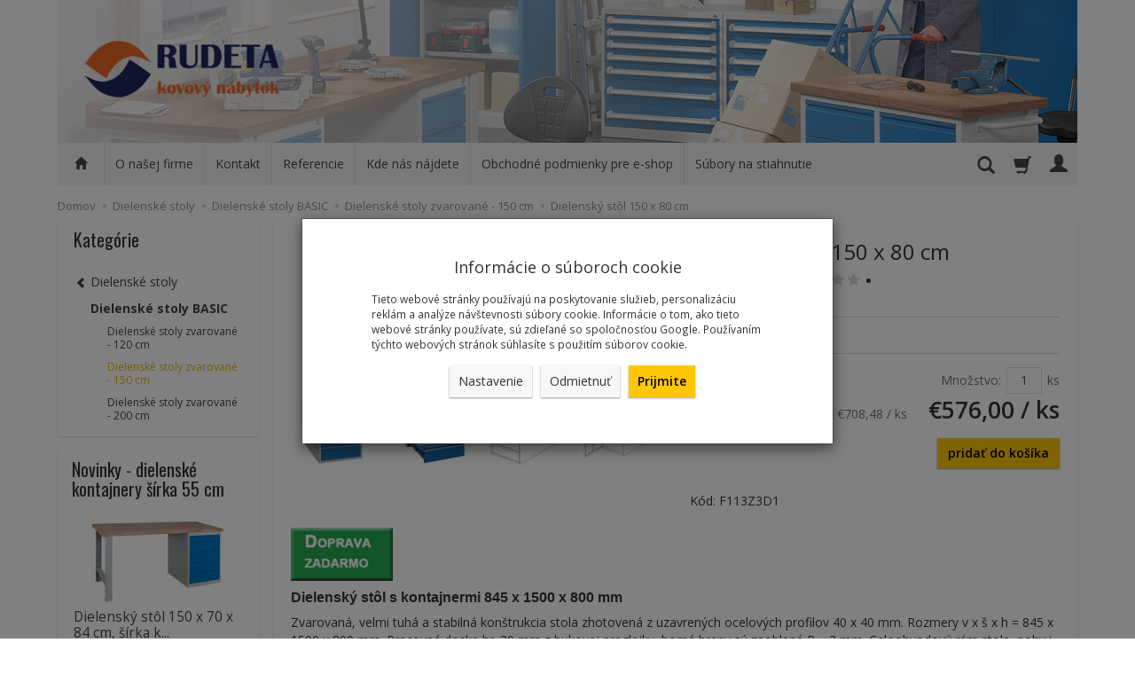

--- FILE ---
content_type: text/html; charset=utf-8
request_url: https://rudeta.sk/dielensky-stol-150-x-80-cm-s-kontajnermi-z3d1-f113z3d1.html
body_size: 19536
content:
<!DOCTYPE html>
<html lang="sk">
   <head>
        <meta name="viewport" content="width=device-width, initial-scale=1.0" />
        
        
        

        
        
         
         
        
        
        
        
        
        
        

        
        
        
        
        
        

        <meta http-equiv="Content-Type" content="text/html; charset=utf-8" />
<meta name="keywords" content="ponk, pracovní stůl, dílenský stůl" />
<meta name="description" content="dílenský stůl s kontejnery" />
<title>Dílenské stoly</title>
<link rel="canonical" href="https://rudeta.sk/dielensky-stol-150-x-80-cm-s-kontajnermi-z3d1-f113z3d1.html" />
        <link rel="preload" href="/bootstrap/fonts/glyphicons-halflings-regular.woff" as="font" crossorigin="anonymous">
        <link href="/bootstrap/css/bootstrap.min.css?v320" rel="preload" as="style">
        <link href="/bootstrap/css/bootstrap.min.css?v320" rel="stylesheet" type="text/css">
        <link href="/cache/css/6dad8de7b6e2c6d9b6e34a1c00395ba6.css?lm=1763641056" rel="preload" as="style" />
<link href="/cache/css/6dad8de7b6e2c6d9b6e34a1c00395ba6.css?lm=1763641056" rel="stylesheet" type="text/css" />
        
        <link rel="shortcut icon" type="image/x-icon" href="/favicon.ico" />
        <link href='https://fonts.googleapis.com/css?family=Open+Sans:400italic,700italic,400,600,700&subset=latin,latin-ext' rel='stylesheet' type='text/css' />
<link href='https://fonts.googleapis.com/css?family=Oswald&subset=latin,latin-ext' rel='stylesheet' type='text/css' />
                
        
        <!--[if IE 9]>
        <style type="text/css">
            select.form-control
            {
                padding-right: 0;
                background-image: none;
            }
        </style> 
        <![endif]-->
        
        <script type="text/javascript">
  window.dataLayer = window.dataLayer || [];
  function gtag(){dataLayer.push(arguments)};
</script>
  <script>
    
     gtag('consent', 'default', {
        'functionality_storage': 'granted',
        'personalization_storage': 'granted',
        'security_storage': 'granted',
        'analytics_storage': 'denied',      
        'ad_storage': 'denied',
        'ad_personalization': 'denied',
        'ad_user_data': 'denied',
        'wait_for_update': 500
    });
    
</script>
<script async src="https://www.googletagmanager.com/gtag/js?id=G-Y3P0Z82HBE"></script>
<script>
  gtag('js', new Date());
  gtag('config', 'G-Y3P0Z82HBE');
 </script>
 <script>
    gtag('config', 'AW-977709294');
</script> 
  <script>
  
    gtag("event", "view_item", {
    currency: "EUR",
    value: 708.48,
    items: [
            {
        item_id: "F113PBZ3D1",
        item_name: "Dielenský stôl 150 x 80 cm",
        index: 0,
        item_brand: "",
        item_category: "Dielenské stoly",
item_category2: "Dielenské stoly BASIC",
item_category3: "Dielenské stoly zvarované - 150 cm",
                price: 708.48,
              // Google Ads
        id: "F113PBZ3D1",
        google_business_vertical: "retail"
      }    ]
  });
  </script>

   
        <!-- Google Tag Manager -->
<script>(function(w,d,s,l,i){w[l]=w[l]||[];w[l].push({'gtm.start':
new Date().getTime(),event:'gtm.js'});var f=d.getElementsByTagName(s)[0],
j=d.createElement(s),dl=l!='dataLayer'?'&l='+l:'';j.async=true;j.src=
'https://www.googletagmanager.com/gtm.js?id='+i+dl;f.parentNode.insertBefore(j,f);
})(window,document,'script','dataLayer','GTM-P7MCT88');</script>
<!-- End Google Tag Manager -->


<meta property="og:type" content="website" /><meta property="og:title" content="Dielenský stôl 150 x 80 cm" /><meta property="og:description" content="Kód: F113Z3D1" /><meta property="og:url" content="https://rudeta.sk/dielensky-stol-150-x-80-cm-s-kontajnermi-z3d1-f113z3d1.html" /><meta property="og:image" content="https://rudeta.sk/stThumbnailPlugin.php?i=media%2Fproducts%2Fa4bf62d964edf378126578902f2547ad%2Fimages%2FF113Z3D1-PB.jpg&t=big&f=product&u=1743081389" /><meta property="og:updated_time" content="1769157157" /><script>

var ad_storage = 'denied';

var analytics_storage = 'denied';

var ad_personalization = "denied";

var ad_user_data = "denied";

var cookies_message_bar_hidden = 0;

const cookies = document.cookie.split("; ");

for (let i = 0; i < cookies.length; i++) {
  const cookie = cookies[i].split("=");
  
  if (cookie[0] === "cookies_google_analytics"){
    var cookies_google_analytics = cookie[1];                                
    
    if(cookies_google_analytics === 'true'){           
       var analytics_storage = "granted";
    }        
  }
  
  if (cookie[0] === "cookies_google_targeting"){
    
    var cookies_google_targeting = cookie[1];                        
            
    if(cookies_google_targeting === 'true'){            
        var ad_storage = "granted";
    }     
  }

 if (cookie[0] === "cookies_google_personalization"){
    
    var cookies_google_personalization = cookie[1];                        
            
    if(cookies_google_personalization === 'true'){            
        var ad_personalization = "granted";
    }     
  }

if (cookie[0] === "cookies_google_user_data"){
    
    var cookies_google_user_data = cookie[1];                        
            
    if(cookies_google_user_data === 'true'){            
        var ad_user_data = "granted";
    }     
  }

if (cookie[0] === "cookies_message_bar_hidden"){
    
    var cookies_message_bar_hidden = cookie[1];                        
            
    if(cookies_message_bar_hidden === 'true'){            
        var cookies_message_bar_hidden = 1;
    }     
  }

}

        
         if (cookies_message_bar_hidden == 1){
            gtag('consent', 'update', {
            'functionality_storage': 'granted',
            'personalization_storage': 'granted',
            'security_storage': 'granted',
            'analytics_storage': analytics_storage,      
            'ad_storage': ad_storage,
            'ad_personalization': ad_personalization,
            'ad_user_data': ad_user_data
        });
         }
    
    </script>   </head>
   <body>
        

<!-- Google Tag Manager (noscript) -->
<noscript><iframe src="https://www.googletagmanager.com/ns.html?id=GTM-P7MCT88"
height="0" width="0" style="display:none;visibility:hidden"></iframe></noscript>
<!-- End Google Tag Manager (noscript) -->
<div class="modal fade" id="ajax-login-form-modal" tabindex="-1" role="dialog" aria-hidden="false" aria-modal="true" aria-labelledby="login_ajax">
    <div class="modal-dialog">
        <div class="modal-content">       
            <div id="ajax-login-form"></div>    
        </div>

    </div>
</div>
 
        <header>
    <div id="top" class="container">  
    <div id="header" class="clearfix hidden-xs">
        <div id="logo">            
            <a href="/">
                <img src="/images/frontend/theme/rudetask2017/_editor/prod/b82b1475f824ba32b4070b8b7b6b1e0f.png" alt="Logo" />
            </a>
        </div>   
    </div>
</div>
<div id="header-navbar-position">
    <div id="header-navbar-outer">
        <div class="container">  
            <nav id="header-navbar" class="navbar" role="navigation">    
                <div id="logo_small" class="visible-xs">
                    <div>
                        <a href="/">
                            <img src="/images/frontend/theme/rudetask2017/_editor/prod/b82b1475f824ba32b4070b8b7b6b1e0f.png" alt="Logo" />
                        </a>
                     </div>
                </div>           
                <div id="navbar-buttons" class="btn-group pull-right">  
                    <button id="nav-button-search" type="button" class="btn btn-navbar hidden-xs collapsed" data-toggle="collapse" data-target="#nav-search"  data-parent="#header-navbar">
                        <span class="glyphicon glyphicon-search"></span>
                    </button>  
                    <button id="nav-button-shopping-cart" class="btn btn-navbar collapsed empty" data-toggle="collapse" data-target="#nav-shopping-cart"  data-parent="#header-navbar">
                        <span class="glyphicon glyphicon-shopping-cart"></span>
                        <small class="quantity"></small>
                    </button>

                     
                    <a href="https://rudeta.sk/user/loginUser" id="nav-button-user" class="hidden-xs btn btn-navbar collapsed">
                        <span id="login-status-info" class="glyphicon glyphicon-user"></span>
                        <small class="login-status">&nbsp;</small>
                    </a> 
                    <button id="nav-button-user" class="visible-xs btn btn-navbar collapsed" data-toggle="collapse" data-target="#nav-user" data-parent="#header-navbar">
                        <span id="login-status-info" class="glyphicon glyphicon-user"></span>
                        <small class="login-status">&nbsp;</small>
                    </button>     
                                                      
                    <button id="nav-button-settings" class="btn btn-navbar hidden-xs collapsed" data-toggle="collapse" data-target="#nav-settings" data-parent="#header-navbar">
                        <span class="glyphicon glyphicon-globe"></span>
                    </button>                                                                  
                </div>           
                <div class="navbar-header">
                    <button id="nav-button-menu" type="button" class="navbar-toggle collapsed" data-toggle="collapse" data-target="#nav-menu" data-parent="#header-navbar">
                        <span class="icon-bar"></span>
                        <span class="icon-bar"></span>
                        <span class="icon-bar"></span>
                    </button>                            
                </div>               
                <!-- Menu -->
                <div id="nav-menu" class="navbar-collapse collapse">
                    <ul class="nav navbar-nav horizontal-categories hidden-xs hidden-sm">
    <li class="home-icon">
        <a href="/">
            <span class="glyphicon glyphicon-home"></span>
        </a>                     
    </li>
</ul>
<ul class="nav navbar-nav horizontal-categories" style="visibility: hidden; height: 0;" >                       
    <li class="visible-xs">
        
<form action="/product/search" class="form-inline search" method="get">
    <div class="input-group">
        <label class="sr-only" for="search-c29s">Wyszukaj</label>
        <input id="search-c29s" type="search" autocomplete="off" class="form-control" name="query" value="" placeholder='Napíš, čo hľadáš' />
        <span class="input-group-btn">
            <button class="btn btn-primary" type="submit" aria-label="Search">
                <span class="glyphicon glyphicon-search"></span>
            </button>
        </span>                                
    </div>
</form>






    </li>  
                                                    <li class="dropdown visible-xs visible-sm">
                    <a href="/category/satni-skrine-a-lavicky" class="dropdown-toggle category-link" data-hover="dropdown" data-toggle="dropdown">Šatníkové skrine</a>
                    <ul class="dropdown-menu">
                                                    <li><a href="/category/satni-skoini-a-lavieky-satni-skoini" class="category-link">Šatníkové skrine</a></li>
                                                    <li><a href="/category/satni-skrine-4dverove-rudeta-kovovy-nabytek" class="category-link">Šatníkové skrine maloobjemové</a></li>
                                                    <li><a href="/category/satni-skrine-s-boxy" class="category-link">Šatníkové skrine s boxami</a></li>
                                                    <li><a href="/category/vybavenie-satni-nowa-kategoria" class="category-link">Príslušenstvo pre šatníkové skrine</a></li>
                                                    <li><a href="/category/kancelaoske-skoini-skoini-se-satnim-oddilem" class="category-link">Šatníkové skrine kombinované</a></li>
                                                    <li><a href="/category/satni-skrine-z" class="category-link">Šatníkové skrine „Z“ </a></li>
                                            </ul> 
                </li>
                     
                                                    <li class="dropdown visible-xs visible-sm">
                    <a href="/category/satni-lavicky" class="dropdown-toggle category-link" data-hover="dropdown" data-toggle="dropdown">Šatníková lavičky a steny</a>
                    <ul class="dropdown-menu">
                                                    <li><a href="/category/satnikova-lavicky-a-steny-nowa-kategoria" class="category-link">Dĺžka 100 cm</a></li>
                                                    <li><a href="/category/satnikova-lavicky-a-steny-dlzka-150-cm" class="category-link">Dĺžka 150 cm</a></li>
                                                    <li><a href="/category/satnikova-lavicky-a-steny-dlzka-200-cm" class="category-link">Dĺžka 200 cm</a></li>
                                            </ul> 
                </li>
                     
                                                    <li class="visible-xs visible-sm">
                    <a href="/category/kovove-skrine-na-spisy" class="category-link">Kancelárske skrine</a>
                </li>
                     
                        <li class="visible-xs visible-sm">
                <a href="/category/kartoteky-a-kontajnery-kancelarske-kontajnery" class="category-link">Kancelárske kontajnery</a>
            </li>
         
                                                    <li class="dropdown visible-xs visible-sm">
                    <a href="/category/archivacni-otocne-skrine" class="dropdown-toggle category-link" data-hover="dropdown" data-toggle="dropdown">Skrine na šanóny</a>
                    <ul class="dropdown-menu">
                                                    <li><a href="/category/archivacni-otocne-skrine-5974" class="category-link">Archivačné otočné skrine Compact</a></li>
                                                    <li><a href="/category/regaly-na-sanony" class="category-link">Regále na poradače</a></li>
                                            </ul> 
                </li>
                     
                                                    <li class="dropdown visible-xs visible-sm">
                    <a href="/category/koesla-a-zidle" class="dropdown-toggle category-link" data-hover="dropdown" data-toggle="dropdown">Pracovné a jedálenské stoličky</a>
                    <ul class="dropdown-menu">
                                                    <li><a href="/category/jidelni-a-pracovni-zidle-a-stolieky-jidelni-zidle-plastove" class="category-link">Jedálenské stoličky plastové</a></li>
                                                    <li><a href="/category/zidle-drevene" class="category-link">Jedálenské stoličky drevené</a></li>
                                                    <li><a href="/category/jidelni-a-pracovni-zidle-a-stolieky-pracovni-zidle-a-stolieky" class="category-link">Pracovné stoličky</a></li>
                                                    <li><a href="/category/pracovne-a-jedalenske-stolicky-kancelarske-k" class="category-link">Kancelárske stoličky</a></li>
                                            </ul> 
                </li>
                     
                                                    <li class="dropdown visible-xs visible-sm">
                    <a href="/category/skladaci-a-jidelni-stoly" class="dropdown-toggle category-link" data-hover="dropdown" data-toggle="dropdown">Jedálenské stoly</a>
                    <ul class="dropdown-menu">
                                                    <li><a href="/category/sedaci-nabytek-a-stoly-univerzalni-stoly" class="category-link">Jedálenské stoly</a></li>
                                                    <li><a href="/category/jidelni-a-skladaci-stoly-skladaci-stoly" class="category-link">Skladacie stoly</a></li>
                                            </ul> 
                </li>
                     
                                                    <li class="dropdown visible-xs visible-sm">
                    <a href="/category/dilenske-skrine" class="dropdown-toggle category-link" data-hover="dropdown" data-toggle="dropdown">Dielenské skrine</a>
                    <ul class="dropdown-menu">
                                                    <li><a href="/category/dilenske-skrine-policove" class="category-link">Dielenské skrine policové</a></li>
                                                    <li><a href="/category/dilenske-skrine-se-zasuvkami" class="category-link">Skrine so zásuvkami</a></li>
                                                    <li><a href="/category/zasuvkove-skrine" class="category-link">Zásuvkové skrine</a></li>
                                                    <li><a href="/category/dilenske-naradove-skrine" class="category-link">Skrinky na náradie</a></li>
                                                    <li><a href="/category/skrine-a-regaly-s-boxy" class="category-link">Skrine a regále s boxami</a></li>
                                                    <li><a href="/category/skrine-na-nebezpecne-kapaliny" class="category-link">Skrine na kvapaliny</a></li>
                                                    <li><a href="/category/dilenske-skrine-na-pc" class="category-link">Dielenské skrine na PC</a></li>
                                            </ul> 
                </li>
                     
                                                    <li class="dropdown visible-xs visible-sm">
                    <a href="/category/dilenske-stoly" class="dropdown-toggle category-link" data-hover="dropdown" data-toggle="dropdown">Dielenské stoly</a>
                    <ul class="dropdown-menu">
                                                    <li><a href="/category/dilenske-stoly-profi" class="category-link">Dielenské stoly PROFI</a></li>
                                                    <li><a href="/category/dilenske-stoly-a-ponky-dilenske-stoly-stavitelne" class="category-link">Dielenské stoly PROFI staviteľné</a></li>
                                                    <li><a href="/category/dielenske-stoly-dielenske-stoly-master" class="category-link">Dielenské stoly MASTER</a></li>
                                                    <li><a href="/category/dilenske-stoly-svarovane" class="category-link">Dielenské stoly BASIC</a></li>
                                                    <li><a href="/category/dielenske-stoly-dilenske-stoly-hard" class="category-link">Dílenské stoly HARD</a></li>
                                                    <li><a href="/category/dielenske-stoly-pojazdne-stoly-profi" class="category-link">Pojazdné stoly PROFI</a></li>
                                                    <li><a href="/category/dilenske-stoly-a-ponky-pojizdne-pracovni-stoly" class="category-link">Pojazdné pracovné stoly</a></li>
                                                    <li><a href="/category/dielenske-stoly-pojazdne-kontejnery" class="category-link">Pojazdné kontajnery</a></li>
                                                    <li><a href="/category/dielenske-stoly-nadstavby-na-dielenske-stoly" class="category-link">Nadstavby na dielenské stoly</a></li>
                                                    <li><a href="/category/dilenske-stoly-dilenske-stoly-profi-komponenty-stolu-profi" class="category-link">Komponenty stolov</a></li>
                                            </ul> 
                </li>
                     
                                                    <li class="dropdown visible-xs visible-sm">
                    <a href="/category/plastove-boxy-a-kovove-bedny" class="dropdown-toggle category-link" data-hover="dropdown" data-toggle="dropdown">Ukladacie boxy</a>
                    <ul class="dropdown-menu">
                                                    <li><a href="/category/ukladaci-boxy-toidici-plastove-krabieky" class="category-link">Triediace plastové krabičky</a></li>
                                                    <li><a href="/category/boxy-plastove-zasobniky" class="category-link">Plastové Boxy</a></li>
                                            </ul> 
                </li>
                     
                        <li class="visible-xs visible-sm">
                <a href="/category/vyklopne-botniky" class="category-link">Výklopné botníky</a>
            </li>
         
      
    
        <li><a href="/webpage/obchodne-podmienky.html">O našej firme</a></li>
    <li><a href="/webpage/kontakt.html">Kontakt</a></li>
    <li><a href="/webpage/reference-kovovy-nabytek-rudeta.html">Referencie</a></li>
    <li><a href="/webpage/kde-nas-najdete.html">Kde nás nájdete</a></li>
    <li><a href="/webpage/obchodne-podmienky-rudeta-sk.html">Obchodné podmienky pre e-shop</a></li>
    <li><a href="/webpage/subory-na-stiahnutie.html">Súbory na stiahnutie</a></li>

</ul>




                </div>            
                <div class="navbar-dropdown">                
                    <!-- Koszyk -->
                    <div id="nav-shopping-cart" class="navbar-collapse collapse">
                        <div class="shopping-cart clearfix">
            <div class="text-right">Váš košík je prázdny</div>
    </div>





                    </div>        
                    <div id="nav-user" class="navbar-collapse collapse">
                        <ul class="nav navbar-nav">
                            <!-- Moje konto, Język, Waluta -->                    
                                <div class="user-content">
        <button class="btn btn-primary" data-action="ajax-login-button">Prihlásiť</button>
        <div class="user-options-text text-muted hidden-xs">Ešte nemáte účet?</div>
        <a class="btn btn-light" href="https://rudeta.sk/user/createAccount" rel="nofollow">Vytvoriť účet</a>    
    </div>

<div class="user-settings hidden-sm hidden-md hidden-lg">
    
    
</div>

                                                        
                        </ul>
                    </div>
                    <div id="nav-settings" class="hidden-xs navbar-collapse collapse"><ul class="nav navbar-nav"><li class="dropdown"></li><li class="dropdown"></li></ul></div>
                    <div id="nav-search" class="navbar-collapse collapse hidden-xs">
                        
<form action="/product/search" class="form-inline search" method="get">
    <div class="input-group">
        <label class="sr-only" for="search-jqdw">Wyszukaj</label>
        <input id="search-jqdw" type="search" autocomplete="off" class="form-control" name="query" value="" placeholder='Napíš, čo hľadáš' />
        <span class="input-group-btn">
            <button class="btn btn-primary" type="submit" aria-label="Search">
                <span class="glyphicon glyphicon-search"></span>
            </button>
        </span>                                
    </div>
</form>






                    </div>
                </div>
            </nav>
        </div>
    </div>
</div>


 

</header>

<div id="two-column-layout"> 
    <div class="container">
        <ol class="breadcrumb hidden-xs" itemscope itemtype="https://schema.org/BreadcrumbList">
    <li itemprop="itemListElement" itemscope itemtype="https://schema.org/ListItem">
        <a itemprop="item" href="https://rudeta.sk/"><span itemprop="name">Domov</span></a>
        <meta itemprop="position" content="1" />
    </li>
                <li itemprop="itemListElement" itemscope itemtype="https://schema.org/ListItem">
                        <a itemprop="item"  href="https://rudeta.sk/category/dilenske-stoly"><span itemprop="name">Dielenské stoly</span></a>
                        <meta itemprop="position" content="2" />
        </li>
            <li itemprop="itemListElement" itemscope itemtype="https://schema.org/ListItem">
                        <a itemprop="item"  href="https://rudeta.sk/category/dilenske-stoly-svarovane"><span itemprop="name">Dielenské stoly BASIC</span></a>
                        <meta itemprop="position" content="3" />
        </li>
            <li itemprop="itemListElement" itemscope itemtype="https://schema.org/ListItem">
                        <a itemprop="item"  href="https://rudeta.sk/category/dielenske-stoly-dielenske-stoly-zvarovane-dielenske-stoly-zvarovane-150-cm"><span itemprop="name">Dielenské stoly zvarované - 150 cm</span></a>
                        <meta itemprop="position" content="4" />
        </li>
            <li itemprop="itemListElement" itemscope itemtype="https://schema.org/ListItem">
                        <a itemprop="item"  href="https://rudeta.sk/dielensky-stol-150-x-80-cm-s-kontajnermi-z3d1-f113z3d1.html"><span itemprop="name">Dielenský stôl 150 x 80 cm</span></a>
                        <meta itemprop="position" content="5" />
        </li>
    </ol>




        <div class="row">
            <div id="content" class="col-md-9 col-md-push-3 col-lg-9 col-lg-push-3">













<div itemscope itemtype="https://schema.org/Product">
    <div class="card panel panel-default">
            <div class="panel-body">
                <div class="row">
                    <div class="col-sm-6 col-md-6 col-lg-6 product-gallery">
                        <ul id="product-gallery" class="gallery list-unstyled clearfix" data-equalizer>
                            <li id="product-photo" class="col-xs-12" data-src="/stThumbnailPlugin.php?i=media%2Fproducts%2Fa4bf62d964edf378126578902f2547ad%2Fimages%2FF113Z3D1-PB.jpg&t=big&f=product&u=1743081389" data-sub-html="    &lt;div class=&quot;custom-html&quot;&gt;
        &lt;h4&gt;Dielenský stôl 150 x 80 cm&lt;/h4&gt;
        &lt;p&gt;&lt;/p&gt;
    &lt;/div&gt;
" data-id="" data-gallery="/stThumbnailPlugin.php?i=media%2Fproducts%2Fa4bf62d964edf378126578902f2547ad%2Fimages%2FF113Z3D1-PB.jpg&t=gallery&f=product&u=1743081389">
                                <div>
                                    <div class="gallery-image">
                                        <img itemprop="image" class="img-responsive" src="/media/products/a4bf62d964edf378126578902f2547ad/images/thumbnail/large_F113Z3D1-PB.jpg?lm=1745319114" alt="" />
                                    </div>
                                </div>
                            </li>
                                                                                         <li class="col-xs-2 col-sm-4 col-md-3 col-lg-3" data-sub-html="            &lt;div class=&quot;custom-html&quot;&gt;
                &lt;div class=&quot;h4&quot;&gt;Dielenský stôl 150 x 80 cm&lt;/div&gt;
                &lt;p&gt;&lt;/p&gt;
            &lt;/div&gt;
        " data-src="/stThumbnailPlugin.php?i=media%2Fproducts%2Fa4bf62d964edf378126578902f2547ad%2Fimages%2FF147_3.jpg&t=big&f=product&u=1743081389" data-id="" data-equalizer-watch>
            <div>
                <div class="gallery-image">
                    <img class="img-responsive" src="/media/products/a4bf62d964edf378126578902f2547ad/images/thumbnail/gallery_F147_3.jpg?lm=1745319114" alt="Dielenský stôl 150 x 80 cm - 2" />
                </div>
            </div>
        </li>
                        <li class="col-xs-2 col-sm-4 col-md-3 col-lg-3" data-sub-html="            &lt;div class=&quot;custom-html&quot;&gt;
                &lt;div class=&quot;h4&quot;&gt;Dielenský stôl 150 x 80 cm&lt;/div&gt;
                &lt;p&gt;&lt;/p&gt;
            &lt;/div&gt;
        " data-src="/stThumbnailPlugin.php?i=media%2Fproducts%2Fa4bf62d964edf378126578902f2547ad%2Fimages%2FF374_2.jpg&t=big&f=product&u=1743081389" data-id="" data-equalizer-watch>
            <div>
                <div class="gallery-image">
                    <img class="img-responsive" src="/media/products/a4bf62d964edf378126578902f2547ad/images/thumbnail/gallery_F374_2.jpg?lm=1745319114" alt="Dielenský stôl 150 x 80 cm - 3" />
                </div>
            </div>
        </li>
                        <li class="col-xs-2 col-sm-4 col-md-3 col-lg-3" data-sub-html="            &lt;div class=&quot;custom-html&quot;&gt;
                &lt;div class=&quot;h4&quot;&gt;Dielenský stôl 150 x 80 cm&lt;/div&gt;
                &lt;p&gt;&lt;/p&gt;
            &lt;/div&gt;
        " data-src="/stThumbnailPlugin.php?i=media%2Fproducts%2Fa4bf62d964edf378126578902f2547ad%2Fimages%2FZ3.jpg&t=big&f=product&u=1743081389" data-id="" data-equalizer-watch>
            <div>
                <div class="gallery-image">
                    <img class="img-responsive" src="/media/products/a4bf62d964edf378126578902f2547ad/images/thumbnail/gallery_Z3.jpg?lm=1745319116" alt="Dielenský stôl 150 x 80 cm - 4" />
                </div>
            </div>
        </li>
                        <li class="col-xs-2 col-sm-4 col-md-3 col-lg-3" data-sub-html="            &lt;div class=&quot;custom-html&quot;&gt;
                &lt;div class=&quot;h4&quot;&gt;Dielenský stôl 150 x 80 cm&lt;/div&gt;
                &lt;p&gt;&lt;/p&gt;
            &lt;/div&gt;
        " data-src="/stThumbnailPlugin.php?i=media%2Fproducts%2Fa4bf62d964edf378126578902f2547ad%2Fimages%2FD1.jpg&t=big&f=product&u=1743081389" data-id="" data-equalizer-watch>
            <div>
                <div class="gallery-image">
                    <img class="img-responsive" src="/media/products/a4bf62d964edf378126578902f2547ad/images/thumbnail/gallery_D1.jpg?lm=1745319116" alt="Dielenský stôl 150 x 80 cm - 5" />
                </div>
            </div>
        </li>
    </ul>


                                                    </ul>
                    </div>
                    <div class="col-sm-6 col-md-6 col-lg-6 product-label relative">
                        <div id="product-preloader" class="preloader absolute hidden"></div>
                        <h1 itemprop="name">Dielenský stôl 150 x 80 cm</h1>
                        

<li class="add-review-line">
    <span id="add-review" class="review-text text-muted">Pridať recenziu:</span>
    <form class="pull-left" action="">
        <input  name="star1" title='Vaše hodnotenie 1' type="radio" class="auto-submit-star" value="1"  />
        <input  name="star1" title='Vaše hodnotenie 2' type="radio" class="auto-submit-star" value="2"  />
        <input  name="star1" title='Vaše hodnotenie 3' type="radio" class="auto-submit-star" value="3"  />
        <input  name="star1" title='Vaše hodnotenie 4' type="radio" class="auto-submit-star" value="4"  />
        <input  name="star1" title='Vaše hodnotenie 5' type="radio" class="auto-submit-star" value="5"  />        
    </form>
    </li>
<!-- Modal -->
<div class="modal fade" id="star_raiting_modal" tabindex="-1" role="dialog" aria-labelledby="myModalLabel" aria-hidden="true" >
    <div class="modal-dialog">
    <div class="modal-content">
        <div id="star_raiting"></div>
    </div>
  </div>
</div>
                        <ul class="information">
                                                            <li class="code product_code">Kód: F113PBZ3D1</li>
                                <meta  itemprop="sku" content="F113PBZ3D1">
                            

                                                                                     
                                                            <div class="line clearfix"></div>
                            
                            <li>
                                                            <span class="text-muted">Dostupnosť:</span> <span id="st_availability_info">
    

        
    <span id="st_availability_info-value" style="float: none;color: #0aa30a">5 dní</span>

    
</span>

<!-- Modal -->
<div class="modal fade" id="availability_alert_modal" tabindex="-1" role="dialog" aria-labelledby="myModalLabel" aria-hidden="true">
  <div class="modal-dialog">
    <div class="modal-content">
        <div id="availability_alert"></div>
    </div>
  </div>
</div>

                                                                                                                    <span class="pull-right">   <div id="question-container">
   </div>

</span>
                                <div class="clearfix"></div>
                                                        
                           <div class="line clearfix"></div>
                           <div id="basket_product_options_container">
                                
                            </div>

                            
                        </ul>

                                                <ul class="information prices" itemprop="offers" itemscope itemtype="https://schema.org/Offer">
                        <meta itemprop="availability" content="https://schema.org/InStock" />
                        <meta itemprop="priceCurrency" content="EUR" />

                                                            <meta itemprop="price" content="576.00" />

                            
                        
                            <li class="add-quantity text-muted">
                                <label for="product-card_2017_quantity">Množstvo:</label><input type="text" name="product-card[2017][quantity]" id="product-card_2017_quantity" value="1" class="basket_add_quantity form-control" size="4" maxlength="5" data-max="1000" data-min="1" inputmode="numeric" onchange="this.value = stPrice.fixNumberFormat(this.value, 0);" aria-label="Množstvo" /><span class="uom text-muted">ks</span>
                            </li>
                                                                                                                            <li>
                                        <span class="price_minor text-muted">Cena s DPH: <span id="st_product_options-price_net"><span id="st_product_options-price-brutto">€708,48 </span> / ks</span></span>
                                        <span class="old_price"></span>
                                        <span class="price"><span id="st_product_options-price-netto">€576,00 </span> / ks</span>
                                    </li>
                                                            
                            
                            <li class="shopping-cart">
                                    <form data-product="2017" id="product-card_2017" class="basket_add_button" action="https://rudeta.sk/basket/add/2017/1" method="post">
        <div>
            <input type="hidden" name="product_set_discount" value="" />
            <input type="hidden" name="option_list" value="" />
            <button class="btn btn-shopping-cart" type="submit">pridať do košíka</button>
        </div>
    </form>
                            </li>
                                                            
                                                    
                        



    <li style="margin-top: 12px">    
</li>

                    </ul>
                                        
                    
                                            <div class="description-short tinymce_html">
                           Kód: F113Z3D1
                        </div>
                                    </div>
            </div>


        

        
                <div class="row">
            <div itemprop="description" class="description tinymce_html col-xs-12">
                <p><img src="https://www.rudeta.sk/uploads/images/Doprava%20zadarmo.jpg" alt="" width="115" height="60" /></p>
<h3><strong>Dielenský stôl s kontajnermi 845 x 1500 x 800 mm</strong></h3>

<p>Zvarovaná, velmi tuhá a stabilná konštrukcia stola zhotovená z uzavrených ocelových profilov 40 x 40 mm. Rozmery v x š x h = 845 x 1500 x 800 mm. Pracovná doska hr. 30 mm z bukovej preglejky, horné hrany sú zaoblené R = 3 mm. Celoobvodový rám stola, nohy i výztuha z uzavrených ocelových profilov 40 x 40 x 2 mm. Výbava: 3 x zásuvkový kontajner, rozmery v x š x h = 530 x 461 x 600 mm. Výbava - 3 ks zásuvek, v každom 1 ks priečny delič, výška zásuviek 150 mm, nosnosť zasuviek 50 kg. skrinka s 1 prestavitelnou policou, v x š x h = 530 x 461 x 600 mm. kontajnery sú uchytené na nosné kovové profily spojené s rámom stola. Centrálne cylindrické zámky s 2 klúčami. Cylindrický zámok s 2 klúčami. Povrchová úprava práškovým lakom. Plastové záslepky v nohách pre ochranu podlahy. Hmotnosť stola 100 kg. Záruka 5 rokov.</p>
            </div>
                    </div>
        <ul class="nav nav-tabs">
    <li class="active">
        <a rel="nofollow">Recenzie</a>
    </li>
</ul>

 
</br>
<div id="product-tab-review">
</div>         





                    
        
        
        </div>
    </div>
</div>

<div class="modal fade" id="execute_time_overlay" tabindex="-1" role="dialog" aria-labelledby="execute_time_overlay" aria-hidden="true">
  <div class="modal-dialog">
    <div class="modal-content">
    </div>
  </div>
</div>


</div>
            <div id="left" class="col-md-3 col-md-pull-9 col-lg-3 col-lg-pull-9 hidden-sm hidden-xs">
                <div id="category-thumbnail" class="thumbnail"><div id="vertical-categories" class="panel panel-primary">
    <div class="panel-heading">
        <h3 class="panel-title">Kategórie</h3>
    </div>
    <div class="panel-body">
        <ul class="nav nav-stacked">
                            <li class="parent"><a href="/category/dilenske-stoly"><span class="glyphicon glyphicon-chevron-left"></span> <span class="name">Dielenské stoly</span></a></li>
                                        <li>
                    <span class="current">
                        <a href="/category/dilenske-stoly-svarovane">Dielenské stoly BASIC</a>
                    </span>
                    <ul class="nav nav-stacked">
                            
                            <li>
                                <a href="/category/dielenske-stoly-dielenske-stoly-zvarovane-dielenske-stoly-zvarovane-120-cm">Dielenské stoly zvarované - 120 cm</a>
                            </li>
                            
                            <li class="active">
                                <a href="/category/dielenske-stoly-dielenske-stoly-zvarovane-dielenske-stoly-zvarovane-150-cm">Dielenské stoly zvarované - 150 cm</a>
                            </li>
                            
                            <li>
                                <a href="/category/dielenske-stoly-dielenske-stoly-basic-dielenske-stoly-zvarovane-200-cm">Dielenské stoly zvarované - 200 cm</a>
                            </li>
                                            </ul>        
                </li>
                    </ul>
    </div>
</div></div>
                <div id="product_group_new" class="product_group">
    <div class="product clearfix panel panel-default">
        <div class="panel-heading">
            <h3 class="panel-title"><a href="/group/nove-produkty">Novinky - dielenské kontajnery šírka 55 cm</a></h3>
        </div>
        <div class="panel-body">
         
             
                
                            
                <div class="image"><a href="/dielensky-stol-150-x-70-x-84-cm-sirka-kontajneru-550-mm.html"><img style="max-width: 150px" alt="Dielenský stôl 150 x 70 x 84 cm, šírka kontajneru 550 mm" width="150" height="150" src="/media/products/862c2e71c7d1e13b98911b8288399151/images/thumbnail/small_F170Z5-550.jpeg?lm=1743100618" /></a></div>
                <div class="st_product_options-color-on-list"></div>
                <div class="caption">
                    <p class="name"><span title="Dielenský stôl 150 x 70 x 84 cm, šírka kontajneru 550 mm"  class="hint"><a href="/dielensky-stol-150-x-70-x-84-cm-sirka-kontajneru-550-mm.html" class="product_name">Dielenský stôl 150 x 70 x 84 cm, šírka k...</a></span></p>
                                                                <div class="price-box">
                                                            <div class="price">Bez DPH: <span class="nowrap">€478,00 </span></div>
                                                    </div>
                                    </div>
                            </div>
    </div>
</div>
                <div id="product_group_PROMOTION" class="product_group">
    <div class="product clearfix panel panel-default">
        <div class="panel-heading">
            <h3 class="panel-title"><a href="/group/akce-rudeta">Akcia Január 2026</a></h3>
        </div>
        <div class="panel-body">
         
                             
                
                                
                <div class="image"><a href="/dilensky-stol-120x70-f122bd1.html"><img alt="Dielenský stôl 84x120x70 cm kontajnerom D1" width="150" height="150" src="/media/products/b2cda2537235207a4e297b21be9d42d0/images/thumbnail/small_F122BD1.jpg?lm=1743146689" /></a></div>
                <div class="st_product_options-color-on-list"></div>
                <div class="caption">
                    <p class="name"><span title="Dielenský stôl 84x120x70 cm kontajnerom D1"  class="hint"><a href="/dilensky-stol-120x70-f122bd1.html" class="product_name">Dielenský stôl 84x120x70 cm kontajnerom ...</a></span></p>
                                                                <div class="price-box">
                                                            <div class="price">Bez DPH: <span class="nowrap">€292,00 </span></div>
                                                    </div>
                                    </div>
                            </div>
    </div>
</div>
                
                
                <div id="box-10" class="box-info panel panel-default">
        	<div class="panel-heading">
            <h3 class="panel-title">Doprava tovaru zadarmo</h3>
        </div>
        <div class="panel-body clearfix tinymce_html" >
        <!--[mode:tiny]--><div style="text-align: center;"><img src="/uploads/images/dz.png?1706689496059" alt="" width="120" height="77" /></div>
<p style="text-align: center;"> </p>
<div style="text-align: center;"><span style="color: #800000;">Platí pre objednávky nad</span><span style="color: #800000;"> <br /></span></div>
<div style="text-align: center;">100 EUR bez DPH.</div>
<div style="text-align: center;"> </div>
<div style="text-align: center;"> </div>
<div style="text-align: center;"> </div> 
    </div>
</div>
                
                
            </div>
        </div>
    </div>
    <footer>
        <div class="container">
	<div class="navbar navbar-default clearfix" role="navigation">
        <div class="row">
            
            <div id="webpage_footer" class="col-xs-12 col-sm-9 col-md-9 col-lg-9">
    <div class="panel-group row" id="accordion_footer">
			    <div class="foot-group list-group col-xs-12 col-sm-3">
	       
	    </div>
			    <div class="foot-group list-group col-xs-12 col-sm-3">
	       <div class="list-group-item-heading h5">
	<a data-toggle="collapse" data-parent="#accordion_footer" href="#collapse_3">O nákupe <span class="caret hidden-sm hidden-md hidden-lg"></span></a>
</div>  
<div id="collapse_3" class="list-group collapse">
                 
        <a href="/webpage/obchodne-podmienky-rudeta-sk.html">Obchodné podmienky pre e-shop</a>
        
                 
        <a href="/webpage/ochrana-osobnych-udajov.html">Ochrana osobných údajov</a>
        
                 
        <a href="/webpage/reklamace.html">Reklamačný poriadok</a>
        
                 
        <a href="/webpage/doprava-a-platba.html">Doprava a platba</a>
        
                 
        <a href="/webpage/odstupenie-od-kupnej-zmluvy.html">Odstúpenie od kúpnej zmluvy</a>
        
      
</div>
	    </div>
						<div class="foot-group list-group col-xs-12 col-sm-3 visible-xs">
	        <div class="list-group-item-heading h5"><a href="/webpage/contact-21.html">Contact</a></div>
	    </div>
	    	</div>   
</div>   
        </div>
        <div class="copyright clearfix">
             Powered by <a href="https://www.sote.pl/" target="_blank" rel="noopener" title="SOTESHOP">SOTESHOP</a>
    </div>
    </div>
</div>
    </footer>
</div>        <!-- Modal -->
<div class="modal fade" id="ajax-cookie-modal" tabindex="-1" role="dialog" aria-hidden="true" style="z-index:2060" aria-label="Nastavenia cookies">
    <div class="modal-dialog">

        <div class="modal-content">
        
        
            <div class="modal-header">
                <button type="button" class="close" data-dismiss="modal" aria-label="Close"><span aria-hidden="true">&times;</span></button>
                <div class="modal-title h4" id="myModalLabel">Nastavenia cookies</div>
            </div>

            <div class="modal-body panel-body">   
            

                <div class="small" style="padding: 0px 30px;">
                                

                    <div class="row">
                        <div class="col-sm-12">
                            <div class="h4">Nevyhnutne potrebné cookies</div>
                        </div>                
                    </div>
                    

                    <div class="row">            
                        
                        <div class="col-xs-12 col-sm-10">                                                    
                                                        
                            <br/><br/>
                        </div>
                        
                        <div class="col-xs-12 col-sm-2">
                            Vždy aktívne
                        </div>
                                               
                                            
                    </div>
                    
                    
                    
                    <div class="row">
                        <div class="col-sm-12">
                            <div class="h4">Analytické cookies</div>
                        </div>
                    </div>

                    <div class="row">

                        <div class="col-xs-12 col-sm-10">                            
                                                                                    
                            <br/><br/>
                        </div>

                        <div class="col-xs-12 col-sm-2">

                            <label for="checkbox-1" class="toggle-switchy" data-color="green" data-text="false" data-style="square" aria-label="Analytické cookies">
                                <input checked type="checkbox" id="checkbox-1">
                                <span class="toggle">
                                <span class="switch"></span>
                                </span>
                            </label>

                        </div>

                    </div>
                    
                    
                    
                    <div class="row">
                        <div class="col-sm-12">
                            <div class="h4">Reklamné cookies</div>
                        </div>
                    </div>

                    <div class="row">

                        <div class="col-xs-12 col-sm-10">                            
                            
                            <br/><br/>
                        </div>

                        <div class="col-xs-12 col-sm-2">

                            <label for="checkbox-2" class="toggle-switchy"  data-color="green" data-text="false" data-style="square" aria-label="Reklamné cookies">
                                <input checked type="checkbox" id="checkbox-2">
                                <span class="toggle">
                                <span class="switch"></span>
                                </span>
                            </label>

                        </div>

                    </div>
                    
                    
                                        <div class="row">
                        
                        <div class="col-xs-12 col-sm-12">                        
                            Our website uses Google services such as Google Analytics and Google Ads. To learn more about how Google uses data from our website, please review <a target="_blank" href="https://policies.google.com/technologies/partner-sites">Google's privacy policy and terms</a>.
                            <br/><br/>
                        </div>

                    </div>                    
                    
                    
                    <div class="row">
                        <div class="col-sm-12">
                            <div class="h4">Sending advertising-related data</div>
                        </div>
                    </div>

                    <div class="row">

                        <div class="col-xs-12 col-sm-10">                            
                            
                            <br/><br/>
                        </div>

                        <div class="col-xs-12 col-sm-2">

                            <label for="checkbox-4" class="toggle-switchy"  data-color="green" data-text="false" data-style="square" aria-label="Sending advertising-related data">
                                <input checked type="checkbox" id="checkbox-4">
                                <span class="toggle">
                                <span class="switch"></span>
                                </span>
                            </label>

                        </div>

                    </div>
                    
                    
                    <div class="row">
                        <div class="col-sm-12">
                            <div class="h4">Google personalized ads</div>
                        </div>
                    </div>

                    <div class="row">

                        <div class="col-xs-12 col-sm-10">                            
                            
                            <br/><br/>
                        </div>

                        <div class="col-xs-12 col-sm-2">

                            <label for="checkbox-3" class="toggle-switchy"  data-color="green" data-text="false" data-style="square" aria-label="Google personalized ads">
                                <input checked type="checkbox" id="checkbox-3">
                                <span class="toggle">
                                <span class="switch"></span>
                                </span>
                            </label>

                        </div>

                    </div>
                                        
                    
                    <div class="row">                        

                        <button id="cookies-modal-accept" class="btn btn-primary pull-right">Uložiť a zavrieť</button>
                        
                    </div>
                    
                </div>        
            </div>
        
        </div>

    </div>
</div>


<style type="text/css">

    #cookies_message:before{
        background: #cccccc;
    }

    #cookies_content{
        color: #000000;
    }

    #cookies_frame
    {
        width: 1310px;
    }
</style>
        <div id="modal-shopping-cart-container" class="modal menu-modal fade" tabindex="-1" role="dialog" aria-labelledby="shopping-cart-label">
    <div class="modal-dialog" role="document">
        <div class="modal-content">
            <div class="modal-header">
                <button type="button" class="close" data-dismiss="modal" aria-label="Zamknij"><span aria-hidden="true">&times;</span></button>
                <div class="modal-title h4" id="shopping-cart-label">Košík</div>
            </div>
            <div id="modal-shopping-cart" class="modal-body">
                <div class="shopping-cart clearfix">
            <div class="text-right">Váš košík je prázdny</div>
    </div>





            </div>
        </div>
    </div> 
</div>
<div id="modal-categories" class="modal menu-modal fade" tabindex="-1" role="dialog" aria-labelledby="modal-categories-label">
    <div class="modal-dialog" role="document">
        <div class="modal-content">
            <div class="modal-header">
                <button type="button" class="close" data-dismiss="modal" aria-label="Zamknij"><span aria-hidden="true">&times;</span></button>
                <div class="modal-title h4" id="modal-categories-label">Kategórie</div>
            </div>
            <div class="modal-body">
                <ul class="nav navbar-nav horizontal-categories hidden-xs hidden-sm">
    <li class="home-icon">
        <a href="/">
            <span class="glyphicon glyphicon-home"></span>
        </a>                     
    </li>
</ul>
<ul class="nav navbar-nav horizontal-categories" style="visibility: hidden; height: 0;" >                       
    <li class="visible-xs">
        
<form action="/product/search" class="form-inline search" method="get">
    <div class="input-group">
        <label class="sr-only" for="search-h8ov">Wyszukaj</label>
        <input id="search-h8ov" type="search" autocomplete="off" class="form-control" name="query" value="" placeholder='Napíš, čo hľadáš' />
        <span class="input-group-btn">
            <button class="btn btn-primary" type="submit" aria-label="Search">
                <span class="glyphicon glyphicon-search"></span>
            </button>
        </span>                                
    </div>
</form>






    </li>  
                                                    <li class="dropdown visible-xs visible-sm">
                    <a href="/category/satni-skrine-a-lavicky" class="dropdown-toggle category-link" data-hover="dropdown" data-toggle="dropdown">Šatníkové skrine</a>
                    <ul class="dropdown-menu">
                                                    <li><a href="/category/satni-skoini-a-lavieky-satni-skoini" class="category-link">Šatníkové skrine</a></li>
                                                    <li><a href="/category/satni-skrine-4dverove-rudeta-kovovy-nabytek" class="category-link">Šatníkové skrine maloobjemové</a></li>
                                                    <li><a href="/category/satni-skrine-s-boxy" class="category-link">Šatníkové skrine s boxami</a></li>
                                                    <li><a href="/category/vybavenie-satni-nowa-kategoria" class="category-link">Príslušenstvo pre šatníkové skrine</a></li>
                                                    <li><a href="/category/kancelaoske-skoini-skoini-se-satnim-oddilem" class="category-link">Šatníkové skrine kombinované</a></li>
                                                    <li><a href="/category/satni-skrine-z" class="category-link">Šatníkové skrine „Z“ </a></li>
                                            </ul> 
                </li>
                     
                                                    <li class="dropdown visible-xs visible-sm">
                    <a href="/category/satni-lavicky" class="dropdown-toggle category-link" data-hover="dropdown" data-toggle="dropdown">Šatníková lavičky a steny</a>
                    <ul class="dropdown-menu">
                                                    <li><a href="/category/satnikova-lavicky-a-steny-nowa-kategoria" class="category-link">Dĺžka 100 cm</a></li>
                                                    <li><a href="/category/satnikova-lavicky-a-steny-dlzka-150-cm" class="category-link">Dĺžka 150 cm</a></li>
                                                    <li><a href="/category/satnikova-lavicky-a-steny-dlzka-200-cm" class="category-link">Dĺžka 200 cm</a></li>
                                            </ul> 
                </li>
                     
                                                    <li class="visible-xs visible-sm">
                    <a href="/category/kovove-skrine-na-spisy" class="category-link">Kancelárske skrine</a>
                </li>
                     
                        <li class="visible-xs visible-sm">
                <a href="/category/kartoteky-a-kontajnery-kancelarske-kontajnery" class="category-link">Kancelárske kontajnery</a>
            </li>
         
                                                    <li class="dropdown visible-xs visible-sm">
                    <a href="/category/archivacni-otocne-skrine" class="dropdown-toggle category-link" data-hover="dropdown" data-toggle="dropdown">Skrine na šanóny</a>
                    <ul class="dropdown-menu">
                                                    <li><a href="/category/archivacni-otocne-skrine-5974" class="category-link">Archivačné otočné skrine Compact</a></li>
                                                    <li><a href="/category/regaly-na-sanony" class="category-link">Regále na poradače</a></li>
                                            </ul> 
                </li>
                     
                                                    <li class="dropdown visible-xs visible-sm">
                    <a href="/category/koesla-a-zidle" class="dropdown-toggle category-link" data-hover="dropdown" data-toggle="dropdown">Pracovné a jedálenské stoličky</a>
                    <ul class="dropdown-menu">
                                                    <li><a href="/category/jidelni-a-pracovni-zidle-a-stolieky-jidelni-zidle-plastove" class="category-link">Jedálenské stoličky plastové</a></li>
                                                    <li><a href="/category/zidle-drevene" class="category-link">Jedálenské stoličky drevené</a></li>
                                                    <li><a href="/category/jidelni-a-pracovni-zidle-a-stolieky-pracovni-zidle-a-stolieky" class="category-link">Pracovné stoličky</a></li>
                                                    <li><a href="/category/pracovne-a-jedalenske-stolicky-kancelarske-k" class="category-link">Kancelárske stoličky</a></li>
                                            </ul> 
                </li>
                     
                                                    <li class="dropdown visible-xs visible-sm">
                    <a href="/category/skladaci-a-jidelni-stoly" class="dropdown-toggle category-link" data-hover="dropdown" data-toggle="dropdown">Jedálenské stoly</a>
                    <ul class="dropdown-menu">
                                                    <li><a href="/category/sedaci-nabytek-a-stoly-univerzalni-stoly" class="category-link">Jedálenské stoly</a></li>
                                                    <li><a href="/category/jidelni-a-skladaci-stoly-skladaci-stoly" class="category-link">Skladacie stoly</a></li>
                                            </ul> 
                </li>
                     
                                                    <li class="dropdown visible-xs visible-sm">
                    <a href="/category/dilenske-skrine" class="dropdown-toggle category-link" data-hover="dropdown" data-toggle="dropdown">Dielenské skrine</a>
                    <ul class="dropdown-menu">
                                                    <li><a href="/category/dilenske-skrine-policove" class="category-link">Dielenské skrine policové</a></li>
                                                    <li><a href="/category/dilenske-skrine-se-zasuvkami" class="category-link">Skrine so zásuvkami</a></li>
                                                    <li><a href="/category/zasuvkove-skrine" class="category-link">Zásuvkové skrine</a></li>
                                                    <li><a href="/category/dilenske-naradove-skrine" class="category-link">Skrinky na náradie</a></li>
                                                    <li><a href="/category/skrine-a-regaly-s-boxy" class="category-link">Skrine a regále s boxami</a></li>
                                                    <li><a href="/category/skrine-na-nebezpecne-kapaliny" class="category-link">Skrine na kvapaliny</a></li>
                                                    <li><a href="/category/dilenske-skrine-na-pc" class="category-link">Dielenské skrine na PC</a></li>
                                            </ul> 
                </li>
                     
                                                    <li class="dropdown visible-xs visible-sm">
                    <a href="/category/dilenske-stoly" class="dropdown-toggle category-link" data-hover="dropdown" data-toggle="dropdown">Dielenské stoly</a>
                    <ul class="dropdown-menu">
                                                    <li><a href="/category/dilenske-stoly-profi" class="category-link">Dielenské stoly PROFI</a></li>
                                                    <li><a href="/category/dilenske-stoly-a-ponky-dilenske-stoly-stavitelne" class="category-link">Dielenské stoly PROFI staviteľné</a></li>
                                                    <li><a href="/category/dielenske-stoly-dielenske-stoly-master" class="category-link">Dielenské stoly MASTER</a></li>
                                                    <li><a href="/category/dilenske-stoly-svarovane" class="category-link">Dielenské stoly BASIC</a></li>
                                                    <li><a href="/category/dielenske-stoly-dilenske-stoly-hard" class="category-link">Dílenské stoly HARD</a></li>
                                                    <li><a href="/category/dielenske-stoly-pojazdne-stoly-profi" class="category-link">Pojazdné stoly PROFI</a></li>
                                                    <li><a href="/category/dilenske-stoly-a-ponky-pojizdne-pracovni-stoly" class="category-link">Pojazdné pracovné stoly</a></li>
                                                    <li><a href="/category/dielenske-stoly-pojazdne-kontejnery" class="category-link">Pojazdné kontajnery</a></li>
                                                    <li><a href="/category/dielenske-stoly-nadstavby-na-dielenske-stoly" class="category-link">Nadstavby na dielenské stoly</a></li>
                                                    <li><a href="/category/dilenske-stoly-dilenske-stoly-profi-komponenty-stolu-profi" class="category-link">Komponenty stolov</a></li>
                                            </ul> 
                </li>
                     
                                                    <li class="dropdown visible-xs visible-sm">
                    <a href="/category/plastove-boxy-a-kovove-bedny" class="dropdown-toggle category-link" data-hover="dropdown" data-toggle="dropdown">Ukladacie boxy</a>
                    <ul class="dropdown-menu">
                                                    <li><a href="/category/ukladaci-boxy-toidici-plastove-krabieky" class="category-link">Triediace plastové krabičky</a></li>
                                                    <li><a href="/category/boxy-plastove-zasobniky" class="category-link">Plastové Boxy</a></li>
                                            </ul> 
                </li>
                     
                        <li class="visible-xs visible-sm">
                <a href="/category/vyklopne-botniky" class="category-link">Výklopné botníky</a>
            </li>
         
      
    
        <li><a href="/webpage/obchodne-podmienky.html">O našej firme</a></li>
    <li><a href="/webpage/kontakt.html">Kontakt</a></li>
    <li><a href="/webpage/reference-kovovy-nabytek-rudeta.html">Referencie</a></li>
    <li><a href="/webpage/kde-nas-najdete.html">Kde nás nájdete</a></li>
    <li><a href="/webpage/obchodne-podmienky-rudeta-sk.html">Obchodné podmienky pre e-shop</a></li>
    <li><a href="/webpage/subory-na-stiahnutie.html">Súbory na stiahnutie</a></li>

</ul>




            </div>
        </div>
    </div> 
</div>
<div id="modal-user" class="modal menu-modal fade" tabindex="-1" role="dialog" aria-labelledby="modal-user-label">
    <div class="modal-dialog" role="document">
        <div class="modal-content">
            <div class="modal-header">
                <button type="button" class="close" data-dismiss="modal" aria-label="Zamknij"><span aria-hidden="true">&times;</span></button>
                <div class="modal-title h4" id="modal-user-label">Moje konto</div>
            </div>
            <div class="modal-body">
                    <div class="user-content">
        <button class="btn btn-primary" data-action="ajax-login-button">Prihlásiť</button>
        <div class="user-options-text text-muted hidden-xs">Ešte nemáte účet?</div>
        <a class="btn btn-light" href="https://rudeta.sk/user/createAccount" rel="nofollow">Vytvoriť účet</a>    
    </div>

<div class="user-settings hidden-sm hidden-md hidden-lg">
    
    
</div>


            </div>
        </div>
    </div>
</div>
<div id="modal-search" class="modal menu-modal fade" tabindex="-1" role="dialog" aria-labelledby="modal-search-label">
    <div class="modal-dialog" role="document">
        <div class="modal-content">
            <div class="modal-header">
                <button type="button" class="close" data-dismiss="modal" aria-label="Zamknij"><span aria-hidden="true">&times;</span></button>
                <div class="modal-title h4" id="modal-search-label">Product search</div>
            </div>
            <div class="modal-body">
                
<form action="/product/search" class="form-inline search" method="get">
    <div class="input-group">
        <label class="sr-only" for="search-0k5j">Wyszukaj</label>
        <input id="search-0k5j" type="search" autocomplete="off" class="form-control" name="query" value="" placeholder='Napíš, čo hľadáš' />
        <span class="input-group-btn">
            <button class="btn btn-primary" type="submit" aria-label="Search">
                <span class="glyphicon glyphicon-search"></span>
            </button>
        </span>                                
    </div>
</form>






            </div>
        </div>
    </div>
</div>
                <a href="#" id="toTop" class="btn-to-top" aria-hidden="true" tabindex="-1"><span class="glyphicon glyphicon-arrow-up"></span></a>
   <script src="/cache/js/952efd680b46ce42712d033cc187a01a.js?lm=1763641056" type="text/javascript"></script><script type="text/javascript" src="/js/jquery.cookie.js"></script><script type="text/javascript" src="/js/jquery.md5.js"></script><script type="text/javascript">
jQuery(function ($)
{
    $(document).ready(function()
    {               
        console.log("ads tracker status: active");       
        
        var getUrlParameter = function getUrlParameter(sParam) {
            var sPageURL = window.location.search.substring(1),
            sURLVariables = sPageURL.split('&'),
            sParameterName,
            i;
            
            for (i = 0; i < sURLVariables.length; i++) {
                sParameterName = sURLVariables[i].split('=');
        
                if (sParameterName[0] === sParam) {
                    return sParameterName[1] === undefined ? true : decodeURIComponent(sParameterName[1]);
                }
            }
        };
        
        function updateDebug(ads_id, ads_tracker_cookie) {
            // Funkcja sanitizująca wejściowe dane
            var sanitize = function(str) {
                return String(str)
                    .replace(/</g, "&lt;")
                    .replace(/>/g, "&gt;")
                    .replace(/"/g, "&quot;")
                    .replace(/'/g, "&#039;");
            };

            
            var referrer = document.referrer ? sanitize(document.referrer) : "";
            var browser = "Mozilla/5.0 (Macintosh; Intel Mac OS X 10_15_7) AppleWebKit/537.36 (KHTML, like Gecko) Chrome/131.0.0.0 Safari/537.36; ClaudeBot/1.0; +claudebot@anthropic.com)";
            var ip = "3.143.211.176";
            var hash = sanitize(getUrlParameter('hash') || "");
            var url = window.location.protocol + "//" + window.location.host + window.location.pathname + window.location.search;
            var cookie = JSON.stringify(ads_tracker_cookie);

            $.post( "/adsTracker/debug", { url: url, referrer: referrer, browser: browser, ip: ip, hash: hash, ads_id: ads_id, cookie: cookie })
              .done(function( data ) {
                console.log("debug update");
            });
        }

        
        function updateRemoteAddressData(ads_id, ads_tracker_cookie) {
            // Funkcja sanitizująca wejściowe dane
            var sanitize = function(str) {
                return String(str)
                    .replace(/</g, "&lt;")
                    .replace(/>/g, "&gt;")
                    .replace(/"/g, "&quot;")
                    .replace(/'/g, "&#039;");
            };

            // Pobieramy adres IP z PHP (sanitize używany w PHP) oraz inne dane
            var remote_address = "3.143.211.176";
            var rawHash = getUrlParameter('hash');
            var hash = sanitize(rawHash || "");
            if (!hash) {
                hash = "###direct###";
            }
            var url = window.location.protocol + "//" + window.location.host + window.location.pathname + window.location.search;
            var cookie = JSON.stringify(ads_tracker_cookie);

            // Logowanie danych przed wysłaniem
            console.log("remote url: " + url);
            console.log("remote address: " + remote_address);
            console.log("remote ads hash: " + hash);
            console.log("remote ads id: " + ads_id);
            console.log("remote cookies: " + cookie);
            
            $.post( "/adsTracker/remoteAddressData", { url: url, remote_address: remote_address, hash: hash, ads_id: ads_id, cookie: cookie })
              .done(function( data ) {
                console.log("remote address data update");
            });
            
            
        }

        
        
        function getKeyByValue(object, value) { 
            for (var prop in object) { 
                if (object.hasOwnProperty(prop)) { 
                    if (object[prop] === value) 
                    return prop; 
                } 
            } 
        }                
        
        function getDateFormat() {
            var d = new Date();
            d = d.getFullYear() + "-" + ('0' + (d.getMonth() + 1)).slice(-2) + "-" + ('0' + d.getDate()).slice(-2) + " " + ('0' + d.getHours()).slice(-2) + ":" + ('0' + d.getMinutes()).slice(-2) + ":" + ('0' + d.getSeconds()).slice(-2);
            return d;
        }
                               
        
        function prepareCookies(ads_id, ads_tracker_cookie) { 
            
                var ads_hash_control = "c495ed94ee0ea77cd1d9743d696f3a6e";
                var ads_tracker_cookie_json = JSON.stringify(ads_tracker_cookie);
                                
                console.log(ads_tracker_cookie_json);
                
                
                           
                                
                               

                var expires_at = new Date();                
                
                var days = 30;
                
                expires_at.setTime(expires_at.getTime() + 1000 * days * 24 * 60 * 60);                
                $.cookies.set('ads_tracker_'+ads_hash_control, ads_tracker_cookie_json, {path: '/', expiresAt: expires_at});
                                                
        }
        
        function addCookiesData(ads_id, ads_path) { 

                var ads_hash_control = "c495ed94ee0ea77cd1d9743d696f3a6e";
                var date_time = getDateFormat();                
                var md5 = $.md5(date_time);                                
                
                var ads_tracker_entering = {};          
                ads_tracker_entering['ads_cookie_hash'] = md5;      
                ads_tracker_entering['ads_id'] = ads_id;                
                ads_tracker_entering['ads_path'] = ads_path;
                ads_tracker_entering['ads_entering'] = 1;   
                ads_tracker_entering['ads_last'] = "true";    
                ads_tracker_entering['ads_create'] = date_time;         
                ads_tracker_entering['ads_update'] = date_time;
                ads_tracker_entering['ads_sum_control'] = "";
                
                var md5control = $.md5(JSON.stringify(ads_tracker_entering)+ads_hash_control);                
                ads_tracker_entering['ads_sum_control'] = md5control;                
                
                var ads_tracker_cookie = [];                                                           
                ads_tracker_cookie.push(ads_tracker_entering);
                
                console.log(ads_tracker_cookie);
                
                return ads_tracker_cookie;                              
        }                
        
        function checkSumControl(ads_tracker_entering) {                      
                        
            var ads_hash_control = "c495ed94ee0ea77cd1d9743d696f3a6e";
            
            var check_sum_entering = Object.assign({}, ads_tracker_entering);
                  
            var check_hash = check_sum_entering['ads_sum_control'];            
                        
            //console.log("check_hash :"+check_hash);                     
                     
            check_sum_entering['ads_last'] = "true";         
            check_sum_entering['ads_sum_control'] = "";            
            var md5control = $.md5(JSON.stringify(check_sum_entering)+ads_hash_control);
            console.log(check_hash + " = " + md5control);
            
            if(check_hash==md5control){
                console.log("sum control status: true");
                return true;       
                
            }else{
                console.log("sum control status: false");
                return false;
            }
                                  
        }
        
        
        function updateCookiesData(ads_tracker_cookie, ads_id, ads_path) {                                             
          var ads_hash_control = "c495ed94ee0ea77cd1d9743d696f3a6e";
          var is_exist = 0;                    
                              
          $.each( ads_tracker_cookie, function( key, ads_tracker_entering ) {                                                                                                               
                                                        
             var sum_control_status = checkSumControl(ads_tracker_entering);                                                        
                                                        
              ads_tracker_entering['ads_last'] = "false";              
              
              if(ads_tracker_entering['ads_id'] == ads_id){
                                      
                    console.log("finded");
                    console.log("sum control:"+ads_tracker_entering['ads_sum_control']);
                    
                    is_exist = 1;
                                                        
                    var date_time = getDateFormat();              
                                        
                    ads_tracker_entering['ads_entering'] = ads_tracker_entering['ads_entering']+1 ;                                  
                    ads_tracker_entering['ads_update'] = date_time;
                    ads_tracker_entering['ads_last'] = "true";
                    ads_tracker_entering['ads_sum_control'] = "";
                    
                    var md5control = $.md5(JSON.stringify(ads_tracker_entering)+ads_hash_control);                                                                            
                    ads_tracker_entering['ads_sum_control'] = md5control;
                    
                    console.log("new sum control:"+ads_tracker_entering['ads_sum_control']);
                    
                                      
              }                           
              
          });
          
          if(is_exist==0){
                var ads_hash_control = "c495ed94ee0ea77cd1d9743d696f3a6e";            
                var date_time = getDateFormat();  
                var md5 = $.md5(date_time);                                                
                
                var ads_tracker_entering = {};              
                ads_tracker_entering['ads_cookie_hash'] = md5;  
                ads_tracker_entering['ads_id'] = ads_id;
                ads_tracker_entering['ads_path'] = ads_path;
                ads_tracker_entering['ads_entering'] = 1;       
                ads_tracker_entering['ads_last'] = "true";
                ads_tracker_entering['ads_create'] = date_time;         
                ads_tracker_entering['ads_update'] = date_time;
                ads_tracker_entering['ads_sum_control'] = "";
                
                var md5control = $.md5(JSON.stringify(ads_tracker_entering)+ads_hash_control);                
                ads_tracker_entering['ads_sum_control'] = md5control;                                
                                                                                                   
                ads_tracker_cookie.push(ads_tracker_entering);  
                                                    
           }                                                                             
          
          return ads_tracker_cookie
                             
        }
        
        
       //************* start recognize active ads ******************
 
        var ads_hash_control = "c495ed94ee0ea77cd1d9743d696f3a6e";    
        var url_hash = getUrlParameter('hash');
        console.log("ads tracker hash: "+url_hash);
        
        var ads_array_hash = $.parseJSON('["direct_entrance","291a20589545b4358f71a5d0ceb255c8","chat_ai","f1cbb358536ad83bd803aa52784b6a8d"]');
        var ads_array_ids = $.parseJSON('[1,2,3,5]');
        var ads_array_path = $.parseJSON('["Wej\u015bcia bezpo\u015brednie\/Wej\u015bcia bezpo\u015brednie","Google\/Google Shopping","Soteshop\/Zdarzenia","Google\/Google Shopping"]');
        
                
        if($.inArray(url_hash, ads_array_hash) !== -1){
                              
            console.log("recognize active ads");
            
                
            var key = getKeyByValue(ads_array_hash, url_hash);            
            var ads_id = ads_array_ids[key];            
            var ads_path = ads_array_path[key];
            
            var active_ads_session = window.sessionStorage.getItem("active_ads_"+ads_id);
            window.sessionStorage.setItem("active_session", "active");                                         
            
            if(active_ads_session!="active"){                                
                console.log("add to session ads "+ads_id);
                
                window.sessionStorage.setItem("active_ads_"+ads_id, "active");
            
            
                $.post( "/adsTracker/checkAds", { id: ads_id })
                  .done(function( data ) {
                    // alert( "Data Loaded: " + data );
                });
                                        
                
                if (!$.cookies.get('ads_tracker_'+ads_hash_control)) {                                                          
                                                                                        
                    var ads_tracker_cookie = addCookiesData(ads_id, ads_path);
                    
                    prepareCookies(ads_id, ads_tracker_cookie);
                                                                                                                                                                    
                }else{
                    
                    var ads_tracker_cookie = $.cookies.get('ads_tracker_'+ads_hash_control);                                
                                    
                    ads_tracker_cookie = updateCookiesData(ads_tracker_cookie, ads_id, ads_path);                                                                                                
                                                 
                    prepareCookies(ads_id, ads_tracker_cookie);                                
                    
                }  
                
             }else{
                 console.log("ads was active: "+ads_id);
             }                                          
            
        }else{
            console.log("can't ads recognize");
                        
            var active_session = window.sessionStorage.getItem("active_session");            
            
            if(active_session!="active"){                                
                console.log("welcome to direct enterence");
                
                window.sessionStorage.setItem("active_session", "active");
                                
                var ads_id = 1;
                var ads_path = "Wejścia bezpośrednie"; 

                                
                $.post( "/adsTracker/checkAds", { id: ads_id })
                    .done(function( data ) {                
                });                                    
            
                if (!$.cookies.get('ads_tracker_'+ads_hash_control)) {                                                          
                                                                                        
                    var ads_tracker_cookie = addCookiesData(ads_id, ads_path);
                    
                    prepareCookies(ads_id, ads_tracker_cookie);
                                                                                                                                                                    
                }else{
                    
                    var ads_tracker_cookie = $.cookies.get('ads_tracker_'+ads_hash_control);                                
                                    
                    ads_tracker_cookie = updateCookiesData(ads_tracker_cookie, ads_id, ads_path);                                                                                                
                                                 
                    prepareCookies(ads_id, ads_tracker_cookie);                                
                    
                }               
                
            }
            
        }
        
        let eventFired = false;
            
        $('#chat-ai-modal').on('keypress', '#chat-ai-message-input', function(event) {                
            if (event.which === 13) {   
                sendChatAiEvent();                    
            }
        });

        $('#chat-ai-modal').on('click', '#send-chat-ai-arrow', function() {                        
            sendChatAiEvent();            
        });       
        
        
        function sendChatAiEvent()
        {
            if (eventFired) return;
            eventFired = true;
            
            console.log("Event Chat AI");
                        
            var ads_id = 3;
            var ads_path = "Chat AI"; 

            $.post( "/adsTracker/checkAds", { id: ads_id })
                .done(function( data ) {  
                
            });
            
            if (!$.cookies.get('ads_tracker_'+ads_hash_control)) {                                                          
                                
                                                                                    
                var ads_tracker_cookie = addCookiesData(ads_id, ads_path);
                
                prepareCookies(ads_id, ads_tracker_cookie);
                                                                                                                                                                
            }else{
                                
                
                var ads_tracker_cookie = $.cookies.get('ads_tracker_'+ads_hash_control);                                
                                
                ads_tracker_cookie = updateCookiesData(ads_tracker_cookie, ads_id, ads_path);                                                                                                
                                             
                prepareCookies(ads_id, ads_tracker_cookie);                                
                
            }      
            
        }
        
        
        
    
    });
});
</script><script type="text/javascript">
jQuery(function ($) {
    $(document).ready(function() {

        $( "#ajax-login-button, [data-action='ajax-login-button']" ).click(function() {
            showAjaxLoginFormModal();
        });


        function showAjaxLoginFormModal()
        {
            $('#modal-user').modal('hide');
            $('#ajax-login-form-modal').modal('show');

            $.get('/user/ajaxLoginForm', function(data) {
                
                $('#ajax-login-form').html(data);
            });
        };


    });
});
</script><script type="text/x-template" data-component="search-result-tpl">
    <div class="media">
        <div class="media-left">
            <a href="#">
                <img class="media-object" src="{%=o.image%}" alt="{%=o.name%}">
            </a>
        </div>
        <div class="media-body">
            <div class="h4 media-heading">{%=o.name%}</div>
            {% if (o.price) { %}
                <div class="price-info">
                    {% if (o.price.type == 'gross_net')  { %}
                        <span class="price">{%=o.price.brutto%}</span>
                    {% } else if (o.price.type == 'net_gross') { %}
                        <span class="price">{%=o.price.netto%}</span>
                    {% } else if (o.price.type == 'only_net') { %}
                        <span class="price">{%=o.price.netto%}</span>
                    {% } else { %}
                        <span class="price">{%=o.price.brutto%}</span>
                    {% } %}
                </div>
            {% } %}
        </div>
    </div>
</script><script type="text/javascript">
    jQuery(function($) {
        const isMobile = $(window).width() < 768 && $('#modal-search').length > 0
        
        $('.search').submit(function() {
            var input = $(this).find('input[name=query]');

            if (!input.val()) {
                input.parent().addClass('has-error');
                return false;
            }

            input.parent().removeClass('has-error');
            return true;            
        });

        var products = new Bloodhound({
            datumTokenizer: Bloodhound.tokenizers.obj.whitespace('name'),
            queryTokenizer: Bloodhound.tokenizers.whitespace,
            remote: {
                url: '/search/typeahead?query=%QUERY',
                wildcard: '%QUERY'
            },
            limit: 100
        });
     
        products.initialize();

        var tpl = tmpl($('script[data-component="search-result-tpl"]').html());
        
        var typeahead = $('.search input[type="search"]');
        typeahead.typeahead({
            minLength: 3,
            source: products.ttAdapter(),
            messages: {
                noresults: false,
            }, 
            viewport: { selector: isMobile ? '#modal-search' : '#header-navbar', padding: 0 },   
            template: function(suggestions) {
                var content = '';
                for (var i = 0; i < suggestions.length; i++) {
                    content += '<li data-url="'+suggestions[i].url+'">'+tpl(suggestions[i])+'</li>';
                }
                return content;
            }
        });
        
        // Zamknij typehead po przejściu na inną stronę
        $(window).on('pagehide', function() {
            $('.typeahead-popover').hide()
        });
    });
</script><script type="text/javascript">
	//<![CDATA[
	 jQuery(function($) {    
        // Moduł do zarządzania kategoriami
        const CategoryMenu = (function() {

            // Prywatne zmienne
            let headerContainer, horizontalCategories, bothCategories, categories, moreContainer, buttons;

            // Inicjalizacja modułu
            function init() {
                if (typeof window.categoryScriptLoaded === 'undefined') {
                    window.categoryScriptLoaded = true;
                    headerContainer = $('#header-navbar');
                    horizontalCategories = $('#header-navbar .horizontal-categories');
                    buttons = $('#navbar-buttons');
                    bothCategories = $('.horizontal-categories');
                    categories = horizontalCategories.children(':not(.more)');
                    
                    setupMoreContainer();
                    updateCategories();
                    bindEvents();
                }
            }

            // Konfiguracja i dodanie kontenera "more"
            function setupMoreContainer() {
                // Sprawdź, czy element .more już istnieje
                moreContainer = horizontalCategories.find('.more');
                if (moreContainer.length === 0) {
                    moreContainer = $('<li style="display: none" class="dropdown more"><a data-toggle="dropdown" data-hover="dropdown" class="dropdown-toggle" href="#" aria-label="Expand more categories"><span class="icon-bar"></span><span class="icon-bar"></span><span class="icon-bar"></span></a><ul class="dropdown-menu"></ul>');
                    moreContainer.children("a").dropdownHover();
                    horizontalCategories.append(moreContainer);
                }
            }

            // Funkcja do aktualizowania widoczności kategorii
            function updateCategories() {
                if ($(window).width() > 768) {
                    let currentWidth = 0;
                    let content = '';
                    const widthAvailable = headerContainer.width() - (buttons.width() + moreContainer.width());
                
                    moreContainer.hide();
                    horizontalCategories.css({ visibility: 'hidden', height: 0 });
                    

                    categories.each(function(index) {
                        const $li = $(this);
                        currentWidth += $li.outerWidth(true);

                        if (currentWidth >= widthAvailable) {
                            $li.hide();
                            const link = $li.children('a');
                            content += '<li><a href="' + link.attr('href') + '" class="category-link">' + link.html() + '</a></li>';
                        } else {
                            $li.show();
                        }
                    });
                    

                    if (content) {
                        moreContainer.children('.dropdown-menu').html(content);
                        moreContainer.show();
                    }
                    
                }
                
                bothCategories.trigger('highlight');  
                bothCategories.css({ visibility: 'visible', height: 'auto' });
                
            }

            // Bindowanie zdarzeń
            function bindEvents() {
                // Eventy okna - resize i orientacja urządzenia
                $(window).resize(throttle(updateCategories, 50));
                $(window).on("deviceorientation", throttle(updateCategories, 250));

                // Wywołanie po zakończeniu animacji lub przejścia
                $(window).one('webkitTransitionEnd otransitionend oTransitionEnd msTransitionEnd transitionend webkitAnimationEnd oanimationend msAnimationEnd animationend', updateCategories);
            }

            return {
                init: init
            }

        })();

	    $(document).ready(function(){
            CategoryMenu.init();
	    });
	 });
	 
	 //]]>
</script><script type="text/javascript">
//<![CDATA[
jQuery(function($) {
    var quantity = 0;
    $("#nav-button-shopping-cart .quantity").html(quantity ? quantity : ""); 
    $('#nav-shopping-cart [data-toggle=tooltip]').tooltip().on('show.bs.tooltip', function(e) {
        var target = $(e.target);
        if (target.hasClass('product-option-label')) {
            var maxWidth = target.css('max-width');
            target.css({ 'max-width': 'none' });
            var width = target.width();
            target.css({ 'max-width': maxWidth });

            return width > target.width();
        }

        return true;
    });
    if (quantity > 0) {
        $("#nav-button-shopping-cart.empty").removeClass('empty');
    };
});
//]]>   
</script><script type="text/x-template" data-component="search-result-tpl">
    <div class="media">
        <div class="media-left">
            <a href="#">
                <img class="media-object" src="{%=o.image%}" alt="{%=o.name%}">
            </a>
        </div>
        <div class="media-body">
            <div class="h4 media-heading">{%=o.name%}</div>
            {% if (o.price) { %}
                <div class="price-info">
                    {% if (o.price.type == 'gross_net')  { %}
                        <span class="price">{%=o.price.brutto%}</span>
                    {% } else if (o.price.type == 'net_gross') { %}
                        <span class="price">{%=o.price.netto%}</span>
                    {% } else if (o.price.type == 'only_net') { %}
                        <span class="price">{%=o.price.netto%}</span>
                    {% } else { %}
                        <span class="price">{%=o.price.brutto%}</span>
                    {% } %}
                </div>
            {% } %}
        </div>
    </div>
</script><script type="text/javascript">
    jQuery(function($) {
        const isMobile = $(window).width() < 768 && $('#modal-search').length > 0
        
        $('.search').submit(function() {
            var input = $(this).find('input[name=query]');

            if (!input.val()) {
                input.parent().addClass('has-error');
                return false;
            }

            input.parent().removeClass('has-error');
            return true;            
        });

        var products = new Bloodhound({
            datumTokenizer: Bloodhound.tokenizers.obj.whitespace('name'),
            queryTokenizer: Bloodhound.tokenizers.whitespace,
            remote: {
                url: '/search/typeahead?query=%QUERY',
                wildcard: '%QUERY'
            },
            limit: 100
        });
     
        products.initialize();

        var tpl = tmpl($('script[data-component="search-result-tpl"]').html());
        
        var typeahead = $('.search input[type="search"]');
        typeahead.typeahead({
            minLength: 3,
            source: products.ttAdapter(),
            messages: {
                noresults: false,
            }, 
            viewport: { selector: isMobile ? '#modal-search' : '#header-navbar', padding: 0 },   
            template: function(suggestions) {
                var content = '';
                for (var i = 0; i < suggestions.length; i++) {
                    content += '<li data-url="'+suggestions[i].url+'">'+tpl(suggestions[i])+'</li>';
                }
                return content;
            }
        });
        
        // Zamknij typehead po przejściu na inną stronę
        $(window).on('pagehide', function() {
            $('.typeahead-popover').hide()
        });
    });
</script><script type="text/javascript">    
//<![CDATA[
jQuery(function($) {
   if ($('#nav-settings  > ul > li:empty').length == 2)
   {
      $('#nav-button-settings').hide();
   } 

   var menuHeight = $('#header-navbar-outer').height();
   var dropdown = $('#header-navbar .dropdown-menu');

   function menuFix() {     

        if ($(window).width() > 991) {
            
            var scrolled = $(window).scrollTop();
            var menuTop = $('#header-navbar-position').offset().top;
            var windowHeight = $(window).height();
            var headerHeight = $('#top').height();

            if (scrolled > menuTop) {
                $('#header-navbar-outer').addClass('navbar-fixed-top');
                $('#header-navbar-position').css('min-height', menuHeight - 1);
                dropdown.css('max-height', windowHeight - menuHeight - 15);
            } else if (scrolled < menuTop) {
                $('#header-navbar-outer').removeClass('navbar-fixed-top');
                $('#header-navbar-position').css('min-height', '');
                dropdown.css('max-height', windowHeight - headerHeight - menuHeight - 15);
            };

        } else {
            dropdown.removeAttr("style");
        };
    }

    $(document).ready(function(){
        menuFix();
        if ($(window).width() < 991) {
            var windowHeightMobile = $(window).height();
            var headerNavbar = $('#header-navbar').height();
            var top = $('#top').height();
            var menuHeightMobile = top + headerNavbar + 10;
            $('#header-navbar .navbar-collapse').css('max-height', windowHeightMobile - menuHeightMobile);
        };  
    });
    $(window).scroll(function(){
        menuFix();
    });
    $(window).resize(function(){
        menuFix();
    });
   

});
//]]>
</script><script type="text/javascript">
	//<![CDATA[
	 jQuery(function($) {
	    $(document).ready(function(){
			const breadcrumbsEl = document.querySelectorAll('.breadcrumb');
			if (breadcrumbsEl.length > 1){
				breadcrumbsEl[1].remove();	
			}
		});
	 });
	 //]]>
</script><script type="text/javascript" language="javascript">
jQuery(function ($)
{
    $(document).ready(function ()
    {
        $('.auto-submit-star').rating({
            callback: function(value, link)
            {
                showReviewPopUp();
            }
        });
                 
        
                
        function showReviewPopUp(){
            
                    $('#star_raiting_modal').modal('show');
                
                $.get('/review/showAddOverlay', { 'value': $('input.auto-submit-star:checked').val(),'product_id':'2017','hash_code':''}, function(data)
                {
                    $('#star_raiting').html(data);
                });
            
                   };    
        
    });
});
</script><script type="text/javascript" language="javascript">
   jQuery(function ($)
   {
      $(document).ready(function ()
      {
         $('#active_availability_alert_overlay').click(function()
         {
            
                $('#availability_alert_modal').modal('show');
                
                $.get('/stAvailabilityFrontend/showAddOverlay?'+$('#st_update_product_options_form').serialize(), { 'product_id':'2017'}, function(data)
                {
                    $('#availability_alert').html(data);
                });
            
            
         });

      });
   });
</script><script type="text/javascript" language="javascript">
   jQuery(function ($)
   {
      $(document).ready(function ()
      {
         $('#active_price_question_overlay').click(function()
         {

           
                $('#price_question_modal').modal('show');

                $.get('/question/showAddOverlay', { 'product_id':'2017','question_type':'price'}, function(data)
                {
                    $('#price_question').html(data);
                });

                    });

         $('#active_depository_question_overlay').click(function()
         {
            
                $('#depository_question_modal').modal('show');

                $.get('/question/showAddOverlay', { 'product_id':'2017','question_type':'depository'}, function(data)
                {
                    $('#depository_question').html(data);
                });

                    });
      });
   });
</script><script type="text/javascript">
//<![CDATA[
jQuery(function($) {
   $(document).ready(function() {
      $("body").on("submit", "#product-card_2017", function(event) {
         var quantity_selector = '';
         var url = '';
         var parameters = {};

         if (event.type == 'submit') {
            var form = $(this);

            if (!quantity_selector) {
               quantity_selector = '#' + form.attr('id') + '_quantity';
            }

            var url = form.attr('action');

         } else if (event.type == 'click') {
            var link = $(this);

            if (link.hasClass('basket_disabled')) {
                return false;
            }

            if (!quantity_selector) {
               quantity_selector = '#' + link.attr('id') + '_quantity';
            }

            var url = link.attr('href');
         }

         var quantity = $(quantity_selector);

         if (quantity.length) {
            if (quantity.val() == 0) {
               quantity.val(quantity.get(0).defaultValue);
            }

            var url_params = url.split('/');
            url_params[url_params.length-1] = quantity.val();
            url = url_params.join('/');
         }

         if (event.type == 'submit') {
            form.attr('action', url);
         } else {
            link.attr('href', url);
         }

      });
   });
});
//]]>
</script><script type="text/javascript">
//<![CDATA[
jQuery(function($){
    
    $.get('/review/listReviews?id=2017', function(html)
    {
        $('#product-tab-review').html(html);
    });
        
});
//]]>
</script><script type="text/javascript">
//<![CDATA[
jQuery(function($) {
    var preloader = $('#product-preloader');

    $('#product-tabs').on('click', 'a', function() {

        var tab = $(this);
        tab.tab('show');

        var pane = $(tab.attr('href'));

        if (pane.is(':empty')) {
            pane.html('<div class="preloader"></div>');

            $.get(tab.data('url'), function(html) {
                pane.html(html);
            });
        }

        return false;
    });

    $('#product-tabs a[href=#product-tab-1]').click();




    $('#execute_time_trigger').click(function(){
        $.get('/webpage/ajax', function(html)
        {
            $('#execute_time_overlay .modal-content').html(html);
        });
    });

    if ($('#one-column-layout').length > 0)
    {
        $('#one-column-breadcrumbs').removeClass('hidden');
    } 


$("#product-gallery").lightGallery({
     caption : true,
     desc : true,
     rel: false,
     loop: true,
     closable: false
});

});
//]]>
</script><script type="text/javascript">
jQuery(function ($) {
    $(document).ready(function() {                
        
        
        // ustaw jeśli niezdefiniowane
        
        if ($.cookies.get('cookies_google_analytics') == null ) {

            var analytics = 'false';

            checkbox1(analytics);
        }

        if ($.cookies.get('cookies_google_targeting') == null ) {

            var targeting = 'false';

            checkbox2(targeting);
        }
        
        if ($.cookies.get('cookies_google_personalization') == null ) {

            var personalization = 'false';

            checkbox3(personalization);
        }
        
        if ($.cookies.get('cookies_google_user_data') == null ) {

            var user_data = 'false';

            checkbox4(user_data);
        }
                                
        
        checkAndSetCheckbox1();
        checkAndSetCheckbox2();        
        checkAndSetCheckbox3();        
        checkAndSetCheckbox4();        
                   
        $('#checkbox-1').change(function() {                      
        
            if ($('#checkbox-1').prop('checked')) {
                
               console.log("checkbox-1 true");               
               checkbox1("true");
               
            }else{               
            
               console.log("checkbox-1 false");
               checkbox1("false");
               
            }
            
            checkAndSetCheckbox1();
            
        });
       
       
        $('#checkbox-2').change(function() {
            
            if ($('#checkbox-2').prop('checked')) {
                
               console.log("checkbox-2 true");
               checkbox2("true");
               
            }else{
                
               console.log("checkbox-2 false");
               checkbox2("false");
               
            }
            
            checkAndSetCheckbox2();
            
        });           
        
        $('#checkbox-3').change(function() {
            
            if ($('#checkbox-3').prop('checked')) {
                
               console.log("checkbox-3 true");
               checkbox3("true");
               
            }else{
                
               console.log("checkbox-3 false");
               checkbox3("false");
               
            }
            
            checkAndSetCheckbox3();
            
        });   
        
        $('#checkbox-4').change(function() {
            
            if ($('#checkbox-4').prop('checked')) {
                
               console.log("checkbox-4 true");
               checkbox4("true");
               
            }else{
                
               console.log("checkbox-4 false");
               checkbox4("false");
               
            }
            
            checkAndSetCheckbox4();
            
        });     
        
        
        function checkAndSetCheckbox1() {
                    
            checkbox_1_value = $.cookies.get('cookies_google_analytics');                        
            
            if (checkbox_1_value) {
                
               $("#checkbox-1").prop( "checked", true );
               
            }else{
               
               $("#checkbox-1").prop( "checked", false );
                              
            }                        
        
        }         
        
        
        function checkAndSetCheckbox2() {

            checkbox_2_value = $.cookies.get('cookies_google_targeting');

            if (checkbox_2_value) {

                $("#checkbox-2").prop( "checked", true );
                
            } else {
                
                $("#checkbox-2").prop( "checked", false );
                                
            }  

        }                 
        
        function checkAndSetCheckbox3() {

            checkbox_3_value = $.cookies.get('cookies_google_personalization');

            if (checkbox_3_value) {

                $("#checkbox-3").prop( "checked", true );
                
            } else {
                
                $("#checkbox-3").prop( "checked", false );
                                
            }  

        }        
        
        function checkAndSetCheckbox4() {

            checkbox_4_value = $.cookies.get('cookies_google_user_data');

            if (checkbox_4_value) {

                $("#checkbox-4").prop( "checked", true );
                
            } else {
                
                $("#checkbox-4").prop( "checked", false );
                                
            }  

        }       
           
            
        function checkbox1(value){
            
            var expires_at = new Date();
            var years = 20;
            expires_at.setTime(expires_at.getTime() + 1000 * years * 365 * 24 * 60 * 60);
            $.cookies.set('cookies_google_analytics', value, {path: '/', expiresAt: expires_at});
            
        }
        
        function checkbox2(value){
                        
            var expires_at = new Date();
            var years = 20;
            expires_at.setTime(expires_at.getTime() + 1000 * years * 365 * 24 * 60 * 60);
            $.cookies.set('cookies_google_targeting', value, {path: '/', expiresAt: expires_at});
            
        }                  
        
        
        function checkbox3(value){
                        
            var expires_at = new Date();
            var years = 20;
            expires_at.setTime(expires_at.getTime() + 1000 * years * 365 * 24 * 60 * 60);
            $.cookies.set('cookies_google_personalization', value, {path: '/', expiresAt: expires_at});
            
        }                 
        
        function checkbox4(value){
                        
            var expires_at = new Date();
            var years = 20;
            expires_at.setTime(expires_at.getTime() + 1000 * years * 365 * 24 * 60 * 60);
            $.cookies.set('cookies_google_user_data', value, {path: '/', expiresAt: expires_at});
            
        }                   
       
    });
});
</script><script type="text/javascript">
    jQuery(function ($) {
        $(document).ready(function() {

            
            
            
            
            
            
            
                    
            
                var cookies = '<div id="cookies_message_modal"><div class="modal fade cookie_modal" id="cookies-message-modal" tabindex="-1" role="dialog" aria-hidden="true" style="margin-top: 30vh;" aria-label="Informácie o súboroch cookie"><div class="modal-dialog"><div class="modal-content"><div class="modal-body panel-body"><div style="padding: 0px 30px; text-align: center;"><div style="margin-bottom: 15px;"><div class="modal-title h4">Informácie o súboroch cookie</div></div><div class="small" style="text-align: left; margin-bottom: 15px;">Tieto webové stránky používajú na poskytovanie služieb, personalizáciu reklám a analýze návštevnosti súbory cookie. Informácie o tom, ako tieto webové stránky používate, sú zdieľané so spoločnosťou Google. Používaním týchto webových stránok súhlasíte s použitím súborov cookie.</div><button id="cookies-close-settings" class="ajax-cookie-button btn btn-default">Nastavenie</button><button id="cookies-close-deny" class="btn btn-default">Odmietnuť</button><button id="cookies-close-accept" class="btn btn-primary">Prijmite</button></div></div></div></div></div></div>';
                $( "footer" ).after(cookies);                
            
                if (!$.cookies.get('cookies_message_bar_hidden')) {
                    $('#cookies-message-modal').modal({keyboard: false, show: true, backdrop: 'static'});                
                    $(".modal-backdrop:last").css("z-index", "2040");                
                    $('#cookies-message-modal').css("z-index", "2050");
                }
                        
            




            var cookies_link_modal = '<a class="ajax-cookie-button" style="cursor: pointer;" href="#" >Nastavenia cookies</a>';
            $( ".foot-group:first-of-type .list-group a:last-of-type" ).after(cookies_link_modal);

            var cookies_message = $('#cookies_message');
            if (!$.cookies.get('cookies_message_bar_hidden')) {
                cookies_message.show();
            }



            $(".ajax-cookie-button").click(function(event) {
                event.preventDefault();
                showAjaxCookieModal();
            });
            
            $("#cookies-modal-accept").click(function() {
                $('#ajax-cookie-modal').modal('hide');
                $('#cookies-message-modal').modal('hide');
                hideCookieMessage(cookies_message);
            });


            function showAjaxCookieModal()
            {
                $('#ajax-cookie-modal').modal('show');
            };


            $("#cookies-close-deny").click(function() {

                checkbox1("false");
                checkbox2("false");
                checkbox3("false");
                checkbox4("false");

                checkAndSetCheckbox1();
                checkAndSetCheckbox2();
                checkAndSetCheckbox3();
                checkAndSetCheckbox4();

                hideCookieMessage(cookies_message);
                
                $('#ajax-cookie-modal').modal('hide');
                $('#cookies-message-modal').modal('hide');

            });

            $("#cookies-close-accept").click(function() {
                
                checkbox1("true");
                checkbox2("true");
                checkbox3("true");
                checkbox4("true");

                checkAndSetCheckbox1();
                checkAndSetCheckbox2();
                checkAndSetCheckbox3();
                checkAndSetCheckbox4();

                hideCookieMessage(cookies_message);
                
                $('#ajax-cookie-modal').modal('hide');
                $('#cookies-message-modal').modal('hide');

                
            });

            function hideCookieMessage(cookies_message)
            {
                cookies_message.slideUp(300);
                var expires_at = new Date();
                var years = 20;
                expires_at.setTime(expires_at.getTime() + 1000 * years * 365 * 24 * 60 * 60);
                $.cookies.set('cookies_message_bar_hidden', true, {path: '/', expiresAt: expires_at});
                
                $.get('/compatibility/afterHide', function(html)            
                {               
                    $('head').before(html);
                });
            }


            function checkAndSetCheckbox1()
            {

                checkbox_1_value = $.cookies.get('cookies_google_analytics');

                if (checkbox_1_value) {

                    $("#checkbox-1").prop( "checked", true );

                } else {

                    $("#checkbox-1").prop( "checked", false );

                }
            }


            function checkAndSetCheckbox2()
            {

                checkbox_2_value = $.cookies.get('cookies_google_analytics');

                if (checkbox_2_value) {

                    $("#checkbox-2").prop( "checked", true );

                } else {

                    $("#checkbox-2").prop( "checked", false );

                }
            }
            
            function checkAndSetCheckbox3() {

                checkbox_3_value = $.cookies.get('cookies_google_personalization');

                if (checkbox_3_value) {

                    $("#checkbox-3").prop( "checked", true );
                    
                } else {
                    
                    $("#checkbox-3").prop( "checked", false );
                                    
                }  

            }        
            
            function checkAndSetCheckbox4() {

                checkbox_4_value = $.cookies.get('cookies_google_user_data');

                if (checkbox_4_value) {

                    $("#checkbox-4").prop( "checked", true );
                    
                } else {
                    
                    $("#checkbox-4").prop( "checked", false );
                                    
                }  

            }    


            function checkbox1(value)
            {

                var expires_at = new Date();
                var years = 20;
                expires_at.setTime(expires_at.getTime() + 1000 * years * 365 * 24 * 60 * 60);
                $.cookies.set('cookies_google_analytics', value, {path: '/', expiresAt: expires_at});
            }

            function checkbox2(value)
            {

                var expires_at = new Date();
                var years = 20;
                expires_at.setTime(expires_at.getTime() + 1000 * years * 365 * 24 * 60 * 60);
                $.cookies.set('cookies_google_targeting', value, {path: '/', expiresAt: expires_at});
            }  
            
            function checkbox3(value){
                        
            var expires_at = new Date();
            var years = 20;
            expires_at.setTime(expires_at.getTime() + 1000 * years * 365 * 24 * 60 * 60);
            $.cookies.set('cookies_google_personalization', value, {path: '/', expiresAt: expires_at});
            
            }                 
        
            function checkbox4(value){
                            
                var expires_at = new Date();
                var years = 20;
                expires_at.setTime(expires_at.getTime() + 1000 * years * 365 * 24 * 60 * 60);
                $.cookies.set('cookies_google_user_data', value, {path: '/', expiresAt: expires_at});
                
            }                    


        });
    });
</script><script type="text/javascript">
//<![CDATA[
jQuery(function($) {
    var quantity = 0;
    $("#nav-button-shopping-cart .quantity").html(quantity ? quantity : ""); 
    $('#nav-shopping-cart [data-toggle=tooltip]').tooltip().on('show.bs.tooltip', function(e) {
        var target = $(e.target);
        if (target.hasClass('product-option-label')) {
            var maxWidth = target.css('max-width');
            target.css({ 'max-width': 'none' });
            var width = target.width();
            target.css({ 'max-width': maxWidth });

            return width > target.width();
        }

        return true;
    });
    if (quantity > 0) {
        $("#nav-button-shopping-cart.empty").removeClass('empty');
    };
});
//]]>   
</script><script type="text/x-template" data-component="search-result-tpl">
    <div class="media">
        <div class="media-left">
            <a href="#">
                <img class="media-object" src="{%=o.image%}" alt="{%=o.name%}">
            </a>
        </div>
        <div class="media-body">
            <div class="h4 media-heading">{%=o.name%}</div>
            {% if (o.price) { %}
                <div class="price-info">
                    {% if (o.price.type == 'gross_net')  { %}
                        <span class="price">{%=o.price.brutto%}</span>
                    {% } else if (o.price.type == 'net_gross') { %}
                        <span class="price">{%=o.price.netto%}</span>
                    {% } else if (o.price.type == 'only_net') { %}
                        <span class="price">{%=o.price.netto%}</span>
                    {% } else { %}
                        <span class="price">{%=o.price.brutto%}</span>
                    {% } %}
                </div>
            {% } %}
        </div>
    </div>
</script><script type="text/javascript">
    jQuery(function($) {
        const isMobile = $(window).width() < 768 && $('#modal-search').length > 0
        
        $('.search').submit(function() {
            var input = $(this).find('input[name=query]');

            if (!input.val()) {
                input.parent().addClass('has-error');
                return false;
            }

            input.parent().removeClass('has-error');
            return true;            
        });

        var products = new Bloodhound({
            datumTokenizer: Bloodhound.tokenizers.obj.whitespace('name'),
            queryTokenizer: Bloodhound.tokenizers.whitespace,
            remote: {
                url: '/search/typeahead?query=%QUERY',
                wildcard: '%QUERY'
            },
            limit: 100
        });
     
        products.initialize();

        var tpl = tmpl($('script[data-component="search-result-tpl"]').html());
        
        var typeahead = $('.search input[type="search"]');
        typeahead.typeahead({
            minLength: 3,
            source: products.ttAdapter(),
            messages: {
                noresults: false,
            }, 
            viewport: { selector: isMobile ? '#modal-search' : '#header-navbar', padding: 0 },   
            template: function(suggestions) {
                var content = '';
                for (var i = 0; i < suggestions.length; i++) {
                    content += '<li data-url="'+suggestions[i].url+'">'+tpl(suggestions[i])+'</li>';
                }
                return content;
            }
        });
        
        // Zamknij typehead po przejściu na inną stronę
        $(window).on('pagehide', function() {
            $('.typeahead-popover').hide()
        });
    });
</script><script type="text/javascript">
	//<![CDATA[
	 jQuery(function($) {    
        // Moduł do zarządzania kategoriami
        const CategoryMenu = (function() {

            // Prywatne zmienne
            let headerContainer, horizontalCategories, bothCategories, categories, moreContainer, buttons;

            // Inicjalizacja modułu
            function init() {
                if (typeof window.categoryScriptLoaded === 'undefined') {
                    window.categoryScriptLoaded = true;
                    headerContainer = $('#header-navbar');
                    horizontalCategories = $('#header-navbar .horizontal-categories');
                    buttons = $('#navbar-buttons');
                    bothCategories = $('.horizontal-categories');
                    categories = horizontalCategories.children(':not(.more)');
                    
                    setupMoreContainer();
                    updateCategories();
                    bindEvents();
                }
            }

            // Konfiguracja i dodanie kontenera "more"
            function setupMoreContainer() {
                // Sprawdź, czy element .more już istnieje
                moreContainer = horizontalCategories.find('.more');
                if (moreContainer.length === 0) {
                    moreContainer = $('<li style="display: none" class="dropdown more"><a data-toggle="dropdown" data-hover="dropdown" class="dropdown-toggle" href="#" aria-label="Expand more categories"><span class="icon-bar"></span><span class="icon-bar"></span><span class="icon-bar"></span></a><ul class="dropdown-menu"></ul>');
                    moreContainer.children("a").dropdownHover();
                    horizontalCategories.append(moreContainer);
                }
            }

            // Funkcja do aktualizowania widoczności kategorii
            function updateCategories() {
                if ($(window).width() > 768) {
                    let currentWidth = 0;
                    let content = '';
                    const widthAvailable = headerContainer.width() - (buttons.width() + moreContainer.width());
                
                    moreContainer.hide();
                    horizontalCategories.css({ visibility: 'hidden', height: 0 });
                    

                    categories.each(function(index) {
                        const $li = $(this);
                        currentWidth += $li.outerWidth(true);

                        if (currentWidth >= widthAvailable) {
                            $li.hide();
                            const link = $li.children('a');
                            content += '<li><a href="' + link.attr('href') + '" class="category-link">' + link.html() + '</a></li>';
                        } else {
                            $li.show();
                        }
                    });
                    

                    if (content) {
                        moreContainer.children('.dropdown-menu').html(content);
                        moreContainer.show();
                    }
                    
                }
                
                bothCategories.trigger('highlight');  
                bothCategories.css({ visibility: 'visible', height: 'auto' });
                
            }

            // Bindowanie zdarzeń
            function bindEvents() {
                // Eventy okna - resize i orientacja urządzenia
                $(window).resize(throttle(updateCategories, 50));
                $(window).on("deviceorientation", throttle(updateCategories, 250));

                // Wywołanie po zakończeniu animacji lub przejścia
                $(window).one('webkitTransitionEnd otransitionend oTransitionEnd msTransitionEnd transitionend webkitAnimationEnd oanimationend msAnimationEnd animationend', updateCategories);
            }

            return {
                init: init
            }

        })();

	    $(document).ready(function(){
            CategoryMenu.init();
	    });
	 });
	 
	 //]]>
</script><script type="text/x-template" data-component="search-result-tpl">
    <div class="media">
        <div class="media-left">
            <a href="#">
                <img class="media-object" src="{%=o.image%}" alt="{%=o.name%}">
            </a>
        </div>
        <div class="media-body">
            <div class="h4 media-heading">{%=o.name%}</div>
            {% if (o.price) { %}
                <div class="price-info">
                    {% if (o.price.type == 'gross_net')  { %}
                        <span class="price">{%=o.price.brutto%}</span>
                    {% } else if (o.price.type == 'net_gross') { %}
                        <span class="price">{%=o.price.netto%}</span>
                    {% } else if (o.price.type == 'only_net') { %}
                        <span class="price">{%=o.price.netto%}</span>
                    {% } else { %}
                        <span class="price">{%=o.price.brutto%}</span>
                    {% } %}
                </div>
            {% } %}
        </div>
    </div>
</script><script type="text/javascript">
    jQuery(function($) {
        const isMobile = $(window).width() < 768 && $('#modal-search').length > 0
        
        $('.search').submit(function() {
            var input = $(this).find('input[name=query]');

            if (!input.val()) {
                input.parent().addClass('has-error');
                return false;
            }

            input.parent().removeClass('has-error');
            return true;            
        });

        var products = new Bloodhound({
            datumTokenizer: Bloodhound.tokenizers.obj.whitespace('name'),
            queryTokenizer: Bloodhound.tokenizers.whitespace,
            remote: {
                url: '/search/typeahead?query=%QUERY',
                wildcard: '%QUERY'
            },
            limit: 100
        });
     
        products.initialize();

        var tpl = tmpl($('script[data-component="search-result-tpl"]').html());
        
        var typeahead = $('.search input[type="search"]');
        typeahead.typeahead({
            minLength: 3,
            source: products.ttAdapter(),
            messages: {
                noresults: false,
            }, 
            viewport: { selector: isMobile ? '#modal-search' : '#header-navbar', padding: 0 },   
            template: function(suggestions) {
                var content = '';
                for (var i = 0; i < suggestions.length; i++) {
                    content += '<li data-url="'+suggestions[i].url+'">'+tpl(suggestions[i])+'</li>';
                }
                return content;
            }
        });
        
        // Zamknij typehead po przejściu na inną stronę
        $(window).on('pagehide', function() {
            $('.typeahead-popover').hide()
        });
    });
</script></body>
</html>